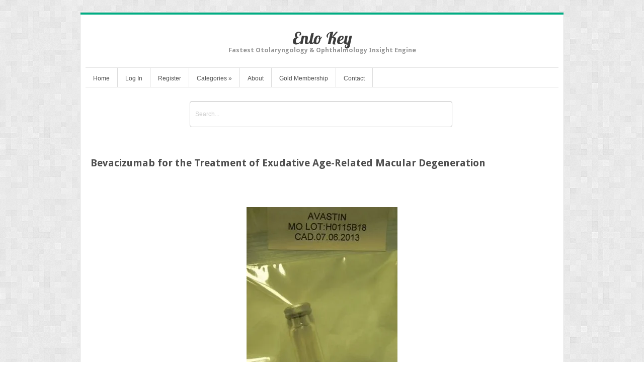

--- FILE ---
content_type: text/html; charset=UTF-8
request_url: https://entokey.com/bevacizumab-for-the-treatment-of-exudative-age-related-macular-degeneration-2/
body_size: 24348
content:
<!DOCTYPE html>
<html lang="en-US">
<head>	
<meta charset="UTF-8" />
<meta name="viewport" content="width=device-width" />
<meta name="author" content="UFO Themes" />

<title>Bevacizumab for the Treatment of Exudative Age-Related Macular Degeneration | Ento Key</title>

<link rel="pingback" href="https://entokey.com/xmlrpc.php" />
<!--[if IE 8]>
	<link rel="stylesheet" type="text/css" href="https://entokey.com/wp-content/themes/Interstellar/style-ie8.css" />
<![endif]--> 

<meta name='robots' content='max-image-preview:large' />
	<style>img:is([sizes="auto" i], [sizes^="auto," i]) { contain-intrinsic-size: 3000px 1500px }</style>
	<link rel='dns-prefetch' href='//secure.gravatar.com' />
<link rel='dns-prefetch' href='//stats.wp.com' />
<link rel='dns-prefetch' href='//fonts.googleapis.com' />
<link rel='dns-prefetch' href='//v0.wordpress.com' />
<link rel='preconnect' href='//i0.wp.com' />
<link rel="alternate" type="application/rss+xml" title="Ento Key &raquo; Feed" href="https://entokey.com/feed/" />
<link rel="alternate" type="application/rss+xml" title="Ento Key &raquo; Comments Feed" href="https://entokey.com/comments/feed/" />
<script type="text/javascript">
/* <![CDATA[ */
window._wpemojiSettings = {"baseUrl":"https:\/\/s.w.org\/images\/core\/emoji\/16.0.1\/72x72\/","ext":".png","svgUrl":"https:\/\/s.w.org\/images\/core\/emoji\/16.0.1\/svg\/","svgExt":".svg","source":{"concatemoji":"https:\/\/entokey.com\/wp-includes\/js\/wp-emoji-release.min.js?ver=6.8.3"}};
/*! This file is auto-generated */
!function(s,n){var o,i,e;function c(e){try{var t={supportTests:e,timestamp:(new Date).valueOf()};sessionStorage.setItem(o,JSON.stringify(t))}catch(e){}}function p(e,t,n){e.clearRect(0,0,e.canvas.width,e.canvas.height),e.fillText(t,0,0);var t=new Uint32Array(e.getImageData(0,0,e.canvas.width,e.canvas.height).data),a=(e.clearRect(0,0,e.canvas.width,e.canvas.height),e.fillText(n,0,0),new Uint32Array(e.getImageData(0,0,e.canvas.width,e.canvas.height).data));return t.every(function(e,t){return e===a[t]})}function u(e,t){e.clearRect(0,0,e.canvas.width,e.canvas.height),e.fillText(t,0,0);for(var n=e.getImageData(16,16,1,1),a=0;a<n.data.length;a++)if(0!==n.data[a])return!1;return!0}function f(e,t,n,a){switch(t){case"flag":return n(e,"\ud83c\udff3\ufe0f\u200d\u26a7\ufe0f","\ud83c\udff3\ufe0f\u200b\u26a7\ufe0f")?!1:!n(e,"\ud83c\udde8\ud83c\uddf6","\ud83c\udde8\u200b\ud83c\uddf6")&&!n(e,"\ud83c\udff4\udb40\udc67\udb40\udc62\udb40\udc65\udb40\udc6e\udb40\udc67\udb40\udc7f","\ud83c\udff4\u200b\udb40\udc67\u200b\udb40\udc62\u200b\udb40\udc65\u200b\udb40\udc6e\u200b\udb40\udc67\u200b\udb40\udc7f");case"emoji":return!a(e,"\ud83e\udedf")}return!1}function g(e,t,n,a){var r="undefined"!=typeof WorkerGlobalScope&&self instanceof WorkerGlobalScope?new OffscreenCanvas(300,150):s.createElement("canvas"),o=r.getContext("2d",{willReadFrequently:!0}),i=(o.textBaseline="top",o.font="600 32px Arial",{});return e.forEach(function(e){i[e]=t(o,e,n,a)}),i}function t(e){var t=s.createElement("script");t.src=e,t.defer=!0,s.head.appendChild(t)}"undefined"!=typeof Promise&&(o="wpEmojiSettingsSupports",i=["flag","emoji"],n.supports={everything:!0,everythingExceptFlag:!0},e=new Promise(function(e){s.addEventListener("DOMContentLoaded",e,{once:!0})}),new Promise(function(t){var n=function(){try{var e=JSON.parse(sessionStorage.getItem(o));if("object"==typeof e&&"number"==typeof e.timestamp&&(new Date).valueOf()<e.timestamp+604800&&"object"==typeof e.supportTests)return e.supportTests}catch(e){}return null}();if(!n){if("undefined"!=typeof Worker&&"undefined"!=typeof OffscreenCanvas&&"undefined"!=typeof URL&&URL.createObjectURL&&"undefined"!=typeof Blob)try{var e="postMessage("+g.toString()+"("+[JSON.stringify(i),f.toString(),p.toString(),u.toString()].join(",")+"));",a=new Blob([e],{type:"text/javascript"}),r=new Worker(URL.createObjectURL(a),{name:"wpTestEmojiSupports"});return void(r.onmessage=function(e){c(n=e.data),r.terminate(),t(n)})}catch(e){}c(n=g(i,f,p,u))}t(n)}).then(function(e){for(var t in e)n.supports[t]=e[t],n.supports.everything=n.supports.everything&&n.supports[t],"flag"!==t&&(n.supports.everythingExceptFlag=n.supports.everythingExceptFlag&&n.supports[t]);n.supports.everythingExceptFlag=n.supports.everythingExceptFlag&&!n.supports.flag,n.DOMReady=!1,n.readyCallback=function(){n.DOMReady=!0}}).then(function(){return e}).then(function(){var e;n.supports.everything||(n.readyCallback(),(e=n.source||{}).concatemoji?t(e.concatemoji):e.wpemoji&&e.twemoji&&(t(e.twemoji),t(e.wpemoji)))}))}((window,document),window._wpemojiSettings);
/* ]]> */
</script>

<link rel='stylesheet' id='jetpack_related-posts-css' href='https://entokey.com/wp-content/plugins/jetpack/modules/related-posts/related-posts.css?ver=20240116' type='text/css' media='all' />
<link rel='stylesheet' id='ht_ctc_main_css-css' href='https://entokey.com/wp-content/plugins/click-to-chat-for-whatsapp/new/inc/assets/css/main.css?ver=4.36' type='text/css' media='all' />
<link rel='stylesheet' id='wp-post-styling-css' href='https://entokey.com/wp-content/plugins/wp-post-styling/css/wp-post-styling.css?ver=6.8.3' type='text/css' media='all' />
<style id='wp-post-styling-inline-css' type='text/css'>
@media screen{body{margin:1em;font-size:1em;padding:0.5em;text-align:justify}p{margin:2px 0 2px 0;text-indent:0;text-align:justify;font-size:100%;background-color:inherit}a{text-decoration:none}img{}h1.BookCoverTitle{font-size:300%;font-weight:bold;text-align:center}h1.BookCoverAuthor{font-size:200%;text-align:center}span.smallcaps{font-variant:small-caps}span.underline{text-decoration:underline}p.edi{font-size:100%;font-weight:bold;text-align:center;margin:0 0 2em 0}span.edi{background-color:#AC9A37;padding:0.25em}h1.BookTitle{border-top:2px solid black;font-size:300%;padding-top:0.25em;font-weight:normal;text-align:center;margin:0 0 1em 0}p.EDITORS{font-size:120%;font-weight:normal;text-align:justify;margin-bottom:1em}span.EDITORS{background-color:#2090AC;padding:0.25em}p.BookAuthor{font-size:115%;font-weight:bold;text-align:center;margin:0 0 100px 0;background-color:#228795;padding:0.25em 0.15em 0.15em 0.15em}p.BookEditor{font-size:115%;font-weight:normal;text-align:justify;margin:20px 0 0 0}p.Affiliation{font-size:100%;text-align:justify;margin:0 0 0 0}span.bkauthor{font-size:inherit}span.degrees{font-size:inherit;font-weight:normal}p.logo{margin-top:20px;text-align:center}p.DISCLOSURE{margin:5px 0 10px 0;text-align:center;font-size:100%}.AFFILIATION-ADDRESS{font-size:inherit}p.EDITION{font-size:120%;margin:20px}p.copy{text-align:left;margin:0 0 0 0;font-size:90%}p.right{text-align:right}p.alpha{text-align:left;margin:20px 0 0 0;font-size:110%;font-weight:bold}p.Index1{margin-left:2em;text-indent:-2em}p.Index2{margin-left:4em;text-indent:-2em}p.Index3{margin-left:6em;text-indent:-2em}p.Index4{margin-left:8em;text-indent:-2em}span.see-alsoEI{font-style:Italic}span.seeEI{font-style:Italic}p.Ttitle{border-top:2px solid #C9234B;font-size:90%;padding:0 0 0 0;padding-top:0.15em}span.tabnum{font-weight:bold}p.Tftnote{font-size:0.9em}p.Tcolhd{font-size:1.08rem;font-weight:bold;text-align:center}div.CASE-STUDY{border-style:solid;border-width:1px;padding:0 10px 0 10px;margin:25px 10px 25px 10px}p.case-title{margin:10px 0 10px 0;font-size:220%;text-align:left;font-weight:bold}div.box{border-style:solid;border-width:1px;padding:0 10px 0 10px;margin:25px 10px 25px 10px}p.box_title{margin:10px 0 10px 0;font-size:220%;text-align:left;font-weight:bold}span.box_label{font-size:inherit}p.box_h1{margin:10px 0 10px 0;font-size:200%;font-weight:bold;text-align:left;text-indent:0}p.box_h2{margin:10px 0 10px 0;font-size:180%;font-weight:bold;text-align:left;text-indent:0}p.box_h3{margin:10px 0 10px 0;font-size:160%;font-weight:normal;text-align:left;text-indent:0}p.box_h4{margin:10px 0 10px 0;font-size:140%;font-weight:bold;text-align:left;text-indent:0}div.box1{border-style:solid;border-width:1px;padding:0 10px 0 10px;margin:25px 10px 25px 10px}p.box1_title{margin:10px 0 10px 0;font-size:220%;text-align:left;font-weight:bold}span.box1_label{font-size:inherit}p.box1_h1{margin:10px 0 10px 0;font-size:200%;font-weight:bold;text-align:left;text-indent:0}p.box1_h2{margin:10px 0 10px 0;font-size:180%;font-weight:bold;text-align:left;text-indent:0}p.box1_h3{margin:10px 0 10px 0;font-size:160%;font-weight:normal;text-align:left;text-indent:0}p.box1_h4{margin:10px 0 10px 0;font-size:140%;font-weight:bold;text-align:left;text-indent:0}div.box2{border-style:solid;border-width:1px;padding:0 10px 0 10px;margin:25px 10px 25px 10px}p.box2_title{margin:10px 0 10px 0;font-size:220%;text-align:left;font-weight:bold}span.box2_label{font-size:inherit}p.box2_h1{margin:10px 0 10px 0;font-size:200%;font-weight:bold;text-align:left;text-indent:0}p.box2_h2{margin:10px 0 10px 0;font-size:180%;font-weight:bold;text-align:left;text-indent:0}p.box2_h3{margin:10px 0 10px 0;font-size:160%;font-weight:normal;text-align:left;text-indent:0}p.box2_h4{margin:10px 0 10px 0;font-size:140%;font-weight:bold;text-align:left;text-indent:0}div.box3{border-style:solid;border-width:1px;padding:0 10px 0 10px;margin:25px 10px 25px 10px}p.box3_title{margin:10px 0 10px 0;font-size:220%;text-align:left;font-weight:bold}span.box3_label{font-size:inherit}p.box3_h1{margin:10px 0 10px 0;font-size:200%;font-weight:bold;text-align:left;text-indent:0}p.box3_h2{margin:10px 0 10px 0;font-size:180%;font-weight:bold;text-align:left;text-indent:0}p.box3_h3{margin:10px 0 10px 0;font-size:160%;font-weight:normal;text-align:left;text-indent:0}p.box3_h4{margin:10px 0 10px 0;font-size:140%;font-weight:bold;text-align:left;text-indent:0}div.box4{border-style:solid;border-width:1px;padding:0 10px 0 10px;margin:25px 10px 25px 10px}p.box4_title{margin:10px 0 10px 0;font-size:220%;text-align:left;font-weight:bold}span.box4_label{font-size:inherit}p.box4_h1{margin:10px 0 10px 0;font-size:200%;font-weight:bold;text-align:left;text-indent:0}p.box4_h2{margin:10px 0 10px 0;font-size:180%;font-weight:bold;text-align:left;text-indent:0}p.box4_h3{margin:10px 0 10px 0;font-size:160%;font-weight:normal;text-align:left;text-indent:0}p.box4_h4{margin:10px 0 10px 0;font-size:140%;font-weight:bold;text-align:left;text-indent:0}div.box5{border-style:solid;border-width:1px;padding:0 10px 0 10px;margin:25px 10px 25px 10px}p.box5_title{margin:10px 0 10px 0;font-size:220%;text-align:left;font-weight:bold}span.box5_label{font-size:inherit}p.box5_h1{margin:10px 0 10px 0;font-size:200%;font-weight:bold;text-align:left;text-indent:0}p.box5_h2{margin:10px 0 10px 0;font-size:180%;font-weight:bold;text-align:left;text-indent:0}p.box5_h3{margin:10px 0 10px 0;font-size:160%;font-weight:normal;text-align:left;text-indent:0}p.box5_h4{margin:10px 0 10px 0;font-size:140%;font-weight:bold;text-align:left;text-indent:0}div.box6{border-style:solid;border-width:1px;padding:0 10px 0 10px;margin:25px 10px 25px 10px}p.box6_title{margin:10px 0 10px 0;font-size:220%;text-align:left;font-weight:bold}span.box6_label{font-size:inherit}p.box6_h1{margin:10px 0 10px 0;font-size:200%;font-weight:bold;text-align:left;text-indent:0}p.box6_h2{margin:10px 0 10px 0;font-size:180%;font-weight:bold;text-align:left;text-indent:0}p.box6_h3{margin:10px 0 10px 0;font-size:160%;font-weight:normal;text-align:left;text-indent:0}p.box6_h4{margin:10px 0 10px 0;font-size:140%;font-weight:bold;text-align:left;text-indent:0}div.box7{border-style:solid;border-width:1px;padding:0 10px 0 10px;margin:25px 10px 25px 10px}p.box7_title{margin:10px 0 10px 0;font-size:220%;text-align:left;font-weight:bold}span.box7_label{font-size:inherit}p.box7_h1{margin:10px 0 10px 0;font-size:200%;font-weight:bold;text-align:left;text-indent:0}p.box7_h2{margin:10px 0 10px 0;font-size:180%;font-weight:bold;text-align:left;text-indent:0}p.box7_h3{margin:10px 0 10px 0;font-size:160%;font-weight:normal;text-align:left;text-indent:0}p.box7_h4{margin:10px 0 10px 0;font-size:140%;font-weight:bold;text-align:left;text-indent:0}div.box8{border-style:solid;border-width:1px;padding:0 10px 0 10px;margin:25px 10px 25px 10px}p.box8_title{margin:10px 0 10px 0;font-size:220%;text-align:left;font-weight:bold}span.box8_label{font-size:inherit}p.box8_h1{margin:10px 0 10px 0;font-size:200%;font-weight:bold;text-align:left;text-indent:0}p.box8_h2{margin:10px 0 10px 0;font-size:180%;font-weight:bold;text-align:left;text-indent:0}p.box8_h3{margin:10px 0 10px 0;font-size:160%;font-weight:normal;text-align:left;text-indent:0}p.box8_h4{margin:10px 0 10px 0;font-size:140%;font-weight:bold;text-align:left;text-indent:0}div.box9{border-style:solid;border-width:1px;padding:0 10px 0 10px;margin:25px 10px 25px 10px}p.box9_title{margin:10px 0 10px 0;font-size:220%;font-weight:bold}span.box9_label{font-size:inherit}p.box9_h1{margin:10px 0 10px 0;font-size:200%;font-weight:bold;text-align:left;text-indent:0}p.box9_h2{margin:10px 0 10px 0;font-size:180%;font-weight:bold;text-align:left;text-indent:0}p.box9_h3{margin:10px 0 10px 0;font-size:160%;font-weight:normal;text-align:left;text-indent:0}p.box9_h4{margin:10px 0 10px 0;font-size:140%;font-weight:bold;text-align:left;text-indent:0}div.box10{border-style:solid;border-width:1px;padding:0 10px 0 10px;margin:25px 10px 25px 10px}p.box10_title{margin:10px 0 10px 0;font-size:220%;font-weight:bold}span.box10_label{font-size:inherit}p.box10_h1{margin:10px 0 10px 0;font-size:200%;font-weight:bold;text-align:left;text-indent:0}p.box10_h2{margin:10px 0 10px 0;font-size:180%;font-weight:bold;text-align:left;text-indent:0}p.box10_h3{margin:10px 0 10px 0;font-size:160%;font-weight:normal;text-align:left;text-indent:0}p.box10_h4{margin:10px 0 10px 0;font-size:140%;font-weight:bold;text-align:left;text-indent:0}div.box11{border-style:solid;border-width:1px;padding:0 10px 0 10px;margin:25px 10px 25px 10px}div.box12{border-style:solid;border-width:1px;padding:0 10px 0 10px;margin:25px 10px 25px 10px}div.box13{border-style:solid;border-width:1px;padding:0 10px 0 10px;margin:25px 10px 25px 10px}div.box14{border-style:solid;border-width:1px;padding:0 10px 0 10px;margin:25px 10px 25px 10px}div.box15{border-style:solid;border-width:1px;padding:0 10px 0 10px;margin:25px 10px 25px 10px}div.Ftnote{font-size:0.83rem}p.CREDIT-SOURCE{font-size:0.83rem}div.creditlist{text-indent:10px}p.ANSWERCorrect{font-weight:bold}div.ACTION-STEP{text-indent:30px}span.HOTKEY{color:Orchid}p.TIP{border-top-style:solid;border-bottom-style:solid;border-width:1px}span.ALERT{border-top-style:solid;border-bottom-style:solid;border-width:1px;background-color:Khaki;padding:0 10px 0 10px;margin-top:.5em}div.ALERT{border-top-style:solid;border-bottom-style:solid;border-width:1px;background-color:Khaki;padding:0 10px 0 10px;margin-top:.5em}span.WARNING{border-top-style:solid;border-bottom-style:solid;border-width:1px}p.WARNING{border-top-style:solid;border-bottom-style:solid;border-width:1px}span.PEARL{border-top-style:solid;border-bottom-style:solid;border-width:1px}p.PEARL{border-top-style:solid;border-bottom-style:solid;border-width:1px}span.RATIONALE{background-color:Beige;padding:0 10px 0 10px;margin-top:.5em;margin-bottom:.5em}p.indent{text-indent:1.6em;margin-top:0.4em;margin-bottom:0.4em}p.noindent{text-indent:0;margin-top:0.4em;margin-bottom:0.4em}ul.un-circle{list-style-type:circle}ul.un-sq{list-style-type:square}ul.creditlist{list-style-type:none}ul.unnumbered{list-style-type:none}ol.up-roman{list-style-type:upper-roman}ol.lower-roman{list-style-type:lower-roman}ol.small-alpha{list-style-type:lower-alpha}ol.cap-alpha{list-style-type:upper-alpha}span.overline{text-decoration:overline}span.underline{text-decoration:overline}h1.fmtitle{font-size:240%;text-align:left;font-weight:normal;text-indent:0;line-height:1em;margin-top:15px;margin-bottom:2em}h1.fmtitle+p.SUBTITLE{margin:5px 0 10px 0;font-size:200%;font-weight:bold}h1.fm-h1{font-size:200%;text-align:center;text-indent:0;margin-top:1em;font-weight:normal;margin-bottom:2em}span.fm{border-top:1px solid black;padding:0.25em}h1.toctitle{font-size:240%;text-align:left;text-indent:0;line-height:1em;margin-top:1em;margin-bottom:0.75em;padding-bottom:0.5em}h1.unittitle{font-size:280%;margin:0}span.unitnum{font-size:260%;margin:0}div.section{background-color:#C5BB75;padding:0.5em}h1.sectiontitle{font-size:150%;margin:0}p.sectionnum{font-size:150%;margin-bottom:0.5em;padding:0.25em}span.sectionnum{font-size:150%;margin:0;color:white;background-color:black;padding-right:1em;text-align:center;padding:0.15em;font-weight:bold}h1.parttitle{font-size:280%;margin:0}span.partnum{font-size:260%;margin:0}h1.chaptertitle{font-size:200%;font-weight:normal;text-align:center;margin:0.5em 0 0.5em 0}p.chapternum{font-size:300%;font-weight:bold;text-align:center;margin:0 0 0 0;border-bottom:1px solid black;padding-bottom:0.25em}span.chapternum{background-color:#A0A6A5;margin:0}h1.introduction_head{font-size:220%;margin:22px 0 10px 0}h1.summary_head{font-size:220%;margin:22px 0 10px 0}h1.Reftitle{font-size:160%;margin:25px 0 5px 0;border-bottom:2px solid #A0A6A5}h1.h1{font-size:160%;margin:25px 0 5px 0;border-bottom:2px solid #A0A6A5}h2{font-size:140%;font-weight:bold;margin:25px 0 5px 0}h3{font-size:120%;margin:25px 0 5px 0;font-style:italic}h4{font-size:170%;font-weight:normal;font-style:italic;margin:15px 0 10px 0}h5{font-size:150%;font-weight:bold;font-style:normal;margin:15px 0 10px 0}h6{font-size:130%;font-weight:bold;font-style:normal;margin:15px 0 10px 0}h7{font-size:115%;font-weight:bold;font-style:normal;margin:15px 0 10px 0}p.ContributeAuth{font-size:110%;margin:15px 0 0 0;text-indent:0;font-weight:bold}p.EPIGRAPH{margin:10px;font-size:90%}div.SIG-BLOCK{margin:2px 0 0 0;font-size:110%;text-align:right;font-style:italic}div.Table{margin:20px 0 20px 5px;text-align:left;padding-bottom:5px;border-bottom:2px solid #C9234B}p.tab-img{text-align:justify;margin:7px 0 7px 0}div.Figure{margin:20px 0 20px 5px;padding-bottom:5px;text-align:left;font-size:90%;border-bottom:1px solid black}p.fig-img{text-align:center;margin:10px}div.Figleg{font-size:inherit}p.FigTitle{font-size:100%;margin:0 0}span.fignum{font-size:inherit;font-weight:bold}span.LEGEND{font-size:90%;font-weight:normal}p.LEGEND{font-size:90%;font-weight:normal}table.bodytable,table{border-collapse:collapse;margin-bottom:8px;font-size:90%}td.headercell{padding:3px;font-weight:bold;font-size:inherit}td.bodycell{padding:3px;font-weight:normal;font-size:inherit}div.unlist{margin:10px;font-size:100%}p.unn-list{margin:3px 0 3px 0;font-size:inherit}div.keywords{margin:20px;font-size:90%}p.Keyhead{margin:10px 0 10px 0;font-size:120%;font-weight:bold}p.keyterm{margin:3px 0 3px 0;font-size:inherit;font-weight:normal}div.objectives{margin:20px;font-size:90%}p.objtitle{margin:10px 0 10px 0;font-size:120%;font-weight:bold}div.EXTRACT{margin:20px;font-size:90%}p.extractpara{margin:0;font-size:inherit}p.Other_Ref{font-size:90%;margin:0 0 2px 0}p.Book_Ref{font-size:90%;margin:0 0 2px 0}p.Journal_Ref{font-size:90%;margin:0 0 2px 0}span.BOOK-TITLE-REF{font-size:inherit;font-style:italic}span.JOURNAL-TITLE-REF{font-size:inherit;font-style:italic}span.VOLUME-REF{font-size:inherit;font-style:normal;font-weight:normal}span.AUTHOR-REF{font-size:inherit;font-style:normal;font-weight:normal}span.YEAR-REF{font-size:inherit;font-style:normal;font-weight:normal}span.TITLE-REF{font-size:inherit;font-style:normal;font-weight:normal}span.SUB-TITLE-REF{font-size:inherit;font-style:normal;font-weight:normal}span.PUBLISHER-REF{font-size:inherit;font-style:normal;font-weight:normal}span.START-PAGE-REF{font-size:inherit;font-style:normal;font-weight:normal}span.END-PAGE-REF{font-size:inherit;font-style:normal;font-weight:normal}span.SERIAL-PAGES-REF{font-size:inherit;font-style:normal;font-weight:normal}span.BOOK-PART-REF{font-size:inherit;font-style:normal;font-weight:normal}span.EDITION-REF{font-size:inherit;font-style:normal;font-weight:normal}span.EDITOR-REF{font-size:inherit;font-style:normal;font-weight:normal}span.SERIAL-PUBLICATION-REF{font-size:inherit;font-style:normal;font-weight:normal}span.PLACE-OF-PUBLICATION-REF{font-size:inherit;font-style:normal;font-weight:normal}span.ISSUE-REF{font-size:inherit;font-style:normal;font-weight:normal}span.SPECIAL-ISSUE-TITLE-REF{font-size:inherit;font-style:normal;font-weight:normal}span.SPECIAL-ISSUE-REF{font-size:inherit;font-style:normal;font-weight:normal}span.SUPPLEMENT-REF{font-size:inherit;font-style:normal;font-weight:normal}span.MONTH-REF{font-size:inherit;font-style:normal;font-weight:normal}p.DOI{font-size:100%}.EQUATION{margin:15px;text-align:center}div.Ftnote{margin:0 0 0 0}p.ftnotetitle{margin:10px 0 10px 0;font-size:200%;font-weight:bold}p.footnote{font-size:90%;margin:0 0 0 0}div.DEF-LIST{margin:15px;font-size:100%}p.Deflisttitle{margin:10px 0 10px 0;font-weight:bold;font-size:150%}p.TERM-HEAD{margin:5px 0 5px 0;font-weight:bold;font-size:120%}p.DEF-HEAD{margin:5px 0 5px 0;font-weight:bold;font-size:100%}div.DEF-ITEM{margin:5px 0 5px 0;font-size:inherit}span.TERM{font-size:inherit}span.EXPANSION{font-size:inherit}.DISEASE{font-size:inherit}span.DRUG-NAME{font-size:inherit}span.PATHOGEN{font-size:inherit}span.DEFINITION{font-size:inherit}div.GLOSSARY{margin:15px;font-size:100%}p.glossarytitle{margin:10px 0 10px 0;font-weight:bold;font-size:150%}p.GLOSS-ITEM{margin:5px 0 5px 0;font-size:inherit}div.PROCEDURE{margin:15px;font-size:100%}p.PROCEDURETITLE{margin:10px 0 10px 0;font-weight:bold;font-size:150%}div.ACTION-STEP{margin:0;font-size:inherit}div.REASON-FOR-ACTION{margin:0;font-size:inherit}div.TECHNIQUE{margin:15px;font-size:100%}p.TECHNIQUETITLE{margin:10px 0 10px 0;font-weight:bold;font-size:150%}div.QUESTIONS{margin:10px 0 10px 0;font-weight:normal;font-size:100%;padding:5px 0 5px 0}div.REVIEW{margin:10px 0 10px 0;font-weight:normal;font-size:100%;padding:5px 0 5px 0}div.QUESTION-METADATA{margin:0;padding:0;font-size:inherit}p.CLASSIFICATION{margin:0;padding:0;font-size:inherit}p.SUBJECT{margin:0;padding:0;font-size:inherit}p.QUESTION-WRITER{margin:0;padding:0;font-size:100%}p.AUTHOR{margin:0;padding:0;font-size:100%}div.PUB-INFO{margin:0;padding:0;font-size:100%}p.PUB-TITLE{margin:0;padding:0;font-size:120%;font-weight:bold}p.PUB-EDITION{margin:0;padding:0;font-size:inherit}p.PUB-ISBN{margin:0;padding:0;font-size:inherit}div.QUESTION-SET{margin:0;padding:0;font-size:inherit}div.TEST{margin:0;padding:0;font-size:inherit}p.TESTTITLE{margin:0;padding:0;font-size:120%;font-style:italic;font-weight:bold}div.GROUP-QUESTION{margin:0;padding:0;font-size:inherit}p.INCL-QUESTIONS{margin:0;padding:0;font-size:inherit}p.DIRECTIONS{margin:0;padding:0;font-size:inherit}p.DDIRECTIONS-TITLE{margin:0;padding:0;font-size:120%;font-weight:bold}p.QUESTION-PARA{margin:0;padding:0;font-size:inherit}div.SELECTION{margin:0;padding:0;font-size:inherit}div.Q-A{margin:0;padding:0;font-size:inherit}div.QUESTION{margin:0;padding:0;font-size:inherit}div.RATIONALES{margin:0;padding:0;font-size:inherit}div &gt; div.Figure,div.Table{font-size:inherit;font-style:normal}div.RESPONSES{margin:0;padding:0;font-size:inherit}div.ANSWER{margin:0;padding:0;font-size:inherit}div.ANSWER-KEY{margin:0;padding:0;font-size:inherit}p.ANSWER-KEYTITLE{margin:0;padding:0;font-weight:bold;font-style:normal;font-size:inherit}p.ANSWER-PARA{margin:0;padding:0;font-size:inherit}p.SHORT-ANSWER{margin:0;padding:0;font-size:inherit}div.Q-A-MATCHING{margin:0;padding:0;font-size:inherit}div.DOCUMENT-SECTION{margin:0;padding:0;font-size:inherit}div.TIP{margin:0;padding:0;font-size:inherit}div.MNEMONIC-DISPLAY{margin:0;padding:0;font-size:100%}p.MNEMONIC-DISPLAYTITLE{margin:0;padding:0;font-size:120%;font-weight:bold;font-style:normal}p.MNEMONIC{margin:0;padding:0;font-size:inherit}div.GUIDELINES{margin:0;padding:0;font-size:100%}div.EXPLANATIONS{text-indent:0;margin:0;padding:0;font-size:100%}div.EXPLANATION{margin:0;padding:0;font-size:100%}p.GUIDELINESTITLE{margin:0;padding:0;font-size:120%;font-weight:bold;font-style:normal}p.EXPLANATIONSTITLE{margin:0;padding:0;font-size:150%;font-weight:bold;font-style:normal}p.EXPLANATIONTITLE{margin:0;padding:0;font-size:120%;font-weight:bold;font-style:normal}p.EXPLANATION-PARA{margin:0;padding:0;font-size:inherit}div.RESOURCE-LIST{margin:0;padding:0;font-size:100%}p.RESOURCE-LISTTITLE{margin:0;padding:0;font-size:120%;font-weight:bold;font-style:normal}p.ABBREV{margin:0;padding:0;font-size:inherit}p.DRUG-NAME{margin:0;padding:0;font-size:inherit}p.PATHOGEN{margin:0;padding:0;font-size:inherit}p.INLINE-DEFINITION{margin:0;padding:0;font-size:inherit}div.space{margin-top:1em;margin-bottom:1em}span.space{padding-left:0.5em}span.space1{padding-left:0.75em}p.sec-toc{font-size:120%;font-weight:normal;text-align:justify;margin:0.75em 0 0.75em 0}p.chap-toc{font-size:100%;font-weight:bold;text-align:justify;margin:0 0 0 0.5em}p.aut-toc1{font-size:90%;font-weight:normal;text-align:justify;margin:0 0 0.75em 2em}p.aut-toc{font-size:90%;font-weight:normal;text-align:justify;margin:0 0 0.75em 2em}p.fm-toc{font-size:90%;font-weight:normal;text-align:justify;margin:0 0 0 0}p.Number{font-size:100%;font-weight:normal;text-align:justify;margin:0 0 0 1.20em;text-indent:-1.20em}}
</style>
<style id='wp-emoji-styles-inline-css' type='text/css'>

	img.wp-smiley, img.emoji {
		display: inline !important;
		border: none !important;
		box-shadow: none !important;
		height: 1em !important;
		width: 1em !important;
		margin: 0 0.07em !important;
		vertical-align: -0.1em !important;
		background: none !important;
		padding: 0 !important;
	}
</style>
<link rel='stylesheet' id='wp-block-library-css' href='https://entokey.com/wp-includes/css/dist/block-library/style.min.css?ver=6.8.3' type='text/css' media='all' />
<style id='classic-theme-styles-inline-css' type='text/css'>
/*! This file is auto-generated */
.wp-block-button__link{color:#fff;background-color:#32373c;border-radius:9999px;box-shadow:none;text-decoration:none;padding:calc(.667em + 2px) calc(1.333em + 2px);font-size:1.125em}.wp-block-file__button{background:#32373c;color:#fff;text-decoration:none}
</style>
<link rel='stylesheet' id='mediaelement-css' href='https://entokey.com/wp-includes/js/mediaelement/mediaelementplayer-legacy.min.css?ver=4.2.17' type='text/css' media='all' />
<link rel='stylesheet' id='wp-mediaelement-css' href='https://entokey.com/wp-includes/js/mediaelement/wp-mediaelement.min.css?ver=6.8.3' type='text/css' media='all' />
<style id='jetpack-sharing-buttons-style-inline-css' type='text/css'>
.jetpack-sharing-buttons__services-list{display:flex;flex-direction:row;flex-wrap:wrap;gap:0;list-style-type:none;margin:5px;padding:0}.jetpack-sharing-buttons__services-list.has-small-icon-size{font-size:12px}.jetpack-sharing-buttons__services-list.has-normal-icon-size{font-size:16px}.jetpack-sharing-buttons__services-list.has-large-icon-size{font-size:24px}.jetpack-sharing-buttons__services-list.has-huge-icon-size{font-size:36px}@media print{.jetpack-sharing-buttons__services-list{display:none!important}}.editor-styles-wrapper .wp-block-jetpack-sharing-buttons{gap:0;padding-inline-start:0}ul.jetpack-sharing-buttons__services-list.has-background{padding:1.25em 2.375em}
</style>
<style id='elasticpress-related-posts-style-inline-css' type='text/css'>
.editor-styles-wrapper .wp-block-elasticpress-related-posts ul,.wp-block-elasticpress-related-posts ul{list-style-type:none;padding:0}.editor-styles-wrapper .wp-block-elasticpress-related-posts ul li a>div{display:inline}

</style>
<style id='global-styles-inline-css' type='text/css'>
:root{--wp--preset--aspect-ratio--square: 1;--wp--preset--aspect-ratio--4-3: 4/3;--wp--preset--aspect-ratio--3-4: 3/4;--wp--preset--aspect-ratio--3-2: 3/2;--wp--preset--aspect-ratio--2-3: 2/3;--wp--preset--aspect-ratio--16-9: 16/9;--wp--preset--aspect-ratio--9-16: 9/16;--wp--preset--color--black: #000000;--wp--preset--color--cyan-bluish-gray: #abb8c3;--wp--preset--color--white: #ffffff;--wp--preset--color--pale-pink: #f78da7;--wp--preset--color--vivid-red: #cf2e2e;--wp--preset--color--luminous-vivid-orange: #ff6900;--wp--preset--color--luminous-vivid-amber: #fcb900;--wp--preset--color--light-green-cyan: #7bdcb5;--wp--preset--color--vivid-green-cyan: #00d084;--wp--preset--color--pale-cyan-blue: #8ed1fc;--wp--preset--color--vivid-cyan-blue: #0693e3;--wp--preset--color--vivid-purple: #9b51e0;--wp--preset--gradient--vivid-cyan-blue-to-vivid-purple: linear-gradient(135deg,rgba(6,147,227,1) 0%,rgb(155,81,224) 100%);--wp--preset--gradient--light-green-cyan-to-vivid-green-cyan: linear-gradient(135deg,rgb(122,220,180) 0%,rgb(0,208,130) 100%);--wp--preset--gradient--luminous-vivid-amber-to-luminous-vivid-orange: linear-gradient(135deg,rgba(252,185,0,1) 0%,rgba(255,105,0,1) 100%);--wp--preset--gradient--luminous-vivid-orange-to-vivid-red: linear-gradient(135deg,rgba(255,105,0,1) 0%,rgb(207,46,46) 100%);--wp--preset--gradient--very-light-gray-to-cyan-bluish-gray: linear-gradient(135deg,rgb(238,238,238) 0%,rgb(169,184,195) 100%);--wp--preset--gradient--cool-to-warm-spectrum: linear-gradient(135deg,rgb(74,234,220) 0%,rgb(151,120,209) 20%,rgb(207,42,186) 40%,rgb(238,44,130) 60%,rgb(251,105,98) 80%,rgb(254,248,76) 100%);--wp--preset--gradient--blush-light-purple: linear-gradient(135deg,rgb(255,206,236) 0%,rgb(152,150,240) 100%);--wp--preset--gradient--blush-bordeaux: linear-gradient(135deg,rgb(254,205,165) 0%,rgb(254,45,45) 50%,rgb(107,0,62) 100%);--wp--preset--gradient--luminous-dusk: linear-gradient(135deg,rgb(255,203,112) 0%,rgb(199,81,192) 50%,rgb(65,88,208) 100%);--wp--preset--gradient--pale-ocean: linear-gradient(135deg,rgb(255,245,203) 0%,rgb(182,227,212) 50%,rgb(51,167,181) 100%);--wp--preset--gradient--electric-grass: linear-gradient(135deg,rgb(202,248,128) 0%,rgb(113,206,126) 100%);--wp--preset--gradient--midnight: linear-gradient(135deg,rgb(2,3,129) 0%,rgb(40,116,252) 100%);--wp--preset--font-size--small: 13px;--wp--preset--font-size--medium: 20px;--wp--preset--font-size--large: 36px;--wp--preset--font-size--x-large: 42px;--wp--preset--spacing--20: 0.44rem;--wp--preset--spacing--30: 0.67rem;--wp--preset--spacing--40: 1rem;--wp--preset--spacing--50: 1.5rem;--wp--preset--spacing--60: 2.25rem;--wp--preset--spacing--70: 3.38rem;--wp--preset--spacing--80: 5.06rem;--wp--preset--shadow--natural: 6px 6px 9px rgba(0, 0, 0, 0.2);--wp--preset--shadow--deep: 12px 12px 50px rgba(0, 0, 0, 0.4);--wp--preset--shadow--sharp: 6px 6px 0px rgba(0, 0, 0, 0.2);--wp--preset--shadow--outlined: 6px 6px 0px -3px rgba(255, 255, 255, 1), 6px 6px rgba(0, 0, 0, 1);--wp--preset--shadow--crisp: 6px 6px 0px rgba(0, 0, 0, 1);}:where(.is-layout-flex){gap: 0.5em;}:where(.is-layout-grid){gap: 0.5em;}body .is-layout-flex{display: flex;}.is-layout-flex{flex-wrap: wrap;align-items: center;}.is-layout-flex > :is(*, div){margin: 0;}body .is-layout-grid{display: grid;}.is-layout-grid > :is(*, div){margin: 0;}:where(.wp-block-columns.is-layout-flex){gap: 2em;}:where(.wp-block-columns.is-layout-grid){gap: 2em;}:where(.wp-block-post-template.is-layout-flex){gap: 1.25em;}:where(.wp-block-post-template.is-layout-grid){gap: 1.25em;}.has-black-color{color: var(--wp--preset--color--black) !important;}.has-cyan-bluish-gray-color{color: var(--wp--preset--color--cyan-bluish-gray) !important;}.has-white-color{color: var(--wp--preset--color--white) !important;}.has-pale-pink-color{color: var(--wp--preset--color--pale-pink) !important;}.has-vivid-red-color{color: var(--wp--preset--color--vivid-red) !important;}.has-luminous-vivid-orange-color{color: var(--wp--preset--color--luminous-vivid-orange) !important;}.has-luminous-vivid-amber-color{color: var(--wp--preset--color--luminous-vivid-amber) !important;}.has-light-green-cyan-color{color: var(--wp--preset--color--light-green-cyan) !important;}.has-vivid-green-cyan-color{color: var(--wp--preset--color--vivid-green-cyan) !important;}.has-pale-cyan-blue-color{color: var(--wp--preset--color--pale-cyan-blue) !important;}.has-vivid-cyan-blue-color{color: var(--wp--preset--color--vivid-cyan-blue) !important;}.has-vivid-purple-color{color: var(--wp--preset--color--vivid-purple) !important;}.has-black-background-color{background-color: var(--wp--preset--color--black) !important;}.has-cyan-bluish-gray-background-color{background-color: var(--wp--preset--color--cyan-bluish-gray) !important;}.has-white-background-color{background-color: var(--wp--preset--color--white) !important;}.has-pale-pink-background-color{background-color: var(--wp--preset--color--pale-pink) !important;}.has-vivid-red-background-color{background-color: var(--wp--preset--color--vivid-red) !important;}.has-luminous-vivid-orange-background-color{background-color: var(--wp--preset--color--luminous-vivid-orange) !important;}.has-luminous-vivid-amber-background-color{background-color: var(--wp--preset--color--luminous-vivid-amber) !important;}.has-light-green-cyan-background-color{background-color: var(--wp--preset--color--light-green-cyan) !important;}.has-vivid-green-cyan-background-color{background-color: var(--wp--preset--color--vivid-green-cyan) !important;}.has-pale-cyan-blue-background-color{background-color: var(--wp--preset--color--pale-cyan-blue) !important;}.has-vivid-cyan-blue-background-color{background-color: var(--wp--preset--color--vivid-cyan-blue) !important;}.has-vivid-purple-background-color{background-color: var(--wp--preset--color--vivid-purple) !important;}.has-black-border-color{border-color: var(--wp--preset--color--black) !important;}.has-cyan-bluish-gray-border-color{border-color: var(--wp--preset--color--cyan-bluish-gray) !important;}.has-white-border-color{border-color: var(--wp--preset--color--white) !important;}.has-pale-pink-border-color{border-color: var(--wp--preset--color--pale-pink) !important;}.has-vivid-red-border-color{border-color: var(--wp--preset--color--vivid-red) !important;}.has-luminous-vivid-orange-border-color{border-color: var(--wp--preset--color--luminous-vivid-orange) !important;}.has-luminous-vivid-amber-border-color{border-color: var(--wp--preset--color--luminous-vivid-amber) !important;}.has-light-green-cyan-border-color{border-color: var(--wp--preset--color--light-green-cyan) !important;}.has-vivid-green-cyan-border-color{border-color: var(--wp--preset--color--vivid-green-cyan) !important;}.has-pale-cyan-blue-border-color{border-color: var(--wp--preset--color--pale-cyan-blue) !important;}.has-vivid-cyan-blue-border-color{border-color: var(--wp--preset--color--vivid-cyan-blue) !important;}.has-vivid-purple-border-color{border-color: var(--wp--preset--color--vivid-purple) !important;}.has-vivid-cyan-blue-to-vivid-purple-gradient-background{background: var(--wp--preset--gradient--vivid-cyan-blue-to-vivid-purple) !important;}.has-light-green-cyan-to-vivid-green-cyan-gradient-background{background: var(--wp--preset--gradient--light-green-cyan-to-vivid-green-cyan) !important;}.has-luminous-vivid-amber-to-luminous-vivid-orange-gradient-background{background: var(--wp--preset--gradient--luminous-vivid-amber-to-luminous-vivid-orange) !important;}.has-luminous-vivid-orange-to-vivid-red-gradient-background{background: var(--wp--preset--gradient--luminous-vivid-orange-to-vivid-red) !important;}.has-very-light-gray-to-cyan-bluish-gray-gradient-background{background: var(--wp--preset--gradient--very-light-gray-to-cyan-bluish-gray) !important;}.has-cool-to-warm-spectrum-gradient-background{background: var(--wp--preset--gradient--cool-to-warm-spectrum) !important;}.has-blush-light-purple-gradient-background{background: var(--wp--preset--gradient--blush-light-purple) !important;}.has-blush-bordeaux-gradient-background{background: var(--wp--preset--gradient--blush-bordeaux) !important;}.has-luminous-dusk-gradient-background{background: var(--wp--preset--gradient--luminous-dusk) !important;}.has-pale-ocean-gradient-background{background: var(--wp--preset--gradient--pale-ocean) !important;}.has-electric-grass-gradient-background{background: var(--wp--preset--gradient--electric-grass) !important;}.has-midnight-gradient-background{background: var(--wp--preset--gradient--midnight) !important;}.has-small-font-size{font-size: var(--wp--preset--font-size--small) !important;}.has-medium-font-size{font-size: var(--wp--preset--font-size--medium) !important;}.has-large-font-size{font-size: var(--wp--preset--font-size--large) !important;}.has-x-large-font-size{font-size: var(--wp--preset--font-size--x-large) !important;}
:where(.wp-block-post-template.is-layout-flex){gap: 1.25em;}:where(.wp-block-post-template.is-layout-grid){gap: 1.25em;}
:where(.wp-block-columns.is-layout-flex){gap: 2em;}:where(.wp-block-columns.is-layout-grid){gap: 2em;}
:root :where(.wp-block-pullquote){font-size: 1.5em;line-height: 1.6;}
</style>
<link rel='stylesheet' id='pmpro_frontend-css' href='https://entokey.com/wp-content/plugins/paid-memberships-pro/css/frontend.css?ver=2.12.10' type='text/css' media='screen' />
<link rel='stylesheet' id='pmpro_print-css' href='https://entokey.com/wp-content/plugins/paid-memberships-pro/css/print.css?ver=2.12.10' type='text/css' media='print' />
<link rel='stylesheet' id='theme-my-login-css' href='https://entokey.com/wp-content/plugins/theme-my-login/assets/styles/theme-my-login.min.css?ver=7.1.14' type='text/css' media='all' />
<link rel='stylesheet' id='ep_general_styles-css' href='https://entokey.com/wp-content/plugins/elasticpress/dist/css/general-styles.css?ver=66295efe92a630617c00' type='text/css' media='all' />
<link rel='stylesheet' id='style-css' href='https://entokey.com/wp-content/themes/Interstellar/style.css?ver=6.8.3' type='text/css' media='all' />
<link rel='stylesheet' id='alt-style-css' href='https://entokey.com/wp-content/themes/Interstellar/css/green.css?ver=6.8.3' type='text/css' media='all' />
<link rel='stylesheet' id='shadowbox-css' href='https://entokey.com/wp-content/themes/Interstellar/js/shadowbox/shadowbox.css?ver=6.8.3' type='text/css' media='all' />
<link rel='stylesheet' id='flexslider-css' href='https://entokey.com/wp-content/themes/Interstellar/js/flexslider/flexslider.css?ver=6.8.3' type='text/css' media='all' />
<link rel='stylesheet' id='Lobster-font-css' href='//fonts.googleapis.com/css?family=Lobster&#038;v1&#038;ver=6.8.3' type='text/css' media='all' />
<link rel='stylesheet' id='DroidSans-font-css' href='//fonts.googleapis.com/css?family=Droid+Sans%3A700&#038;ver=6.8.3' type='text/css' media='all' />
<link rel='stylesheet' id='ufo_shortcodes_css-css' href='https://entokey.com/wp-content/themes/Interstellar/ufo-shortcodes/shortcodes.css?ver=6.8.3' type='text/css' media='all' />
<link rel='stylesheet' id='sharedaddy-css' href='https://entokey.com/wp-content/plugins/jetpack/modules/sharedaddy/sharing.css?ver=15.4' type='text/css' media='all' />
<link rel='stylesheet' id='social-logos-css' href='https://entokey.com/wp-content/plugins/jetpack/_inc/social-logos/social-logos.min.css?ver=15.4' type='text/css' media='all' />
<script type="text/javascript" id="jetpack_related-posts-js-extra">
/* <![CDATA[ */
var related_posts_js_options = {"post_heading":"h4"};
/* ]]> */
</script>
<script type="text/javascript" src="https://entokey.com/wp-content/plugins/jetpack/_inc/build/related-posts/related-posts.min.js?ver=20240116" id="jetpack_related-posts-js"></script>
<script type="text/javascript" src="https://entokey.com/wp-includes/js/jquery/jquery.min.js?ver=3.7.1" id="jquery-core-js"></script>
<script type="text/javascript" src="https://entokey.com/wp-includes/js/jquery/jquery-migrate.min.js?ver=3.4.1" id="jquery-migrate-js"></script>
<script type="text/javascript" src="https://entokey.com/wp-content/themes/Interstellar/js/shadowbox/shadowbox.js?ver=6.8.3" id="shadowbox-js"></script>
<script type="text/javascript" src="https://entokey.com/wp-content/themes/Interstellar/js/superfish.js?ver=6.8.3" id="superfish-js"></script>
<script type="text/javascript" src="https://entokey.com/wp-content/themes/Interstellar/js/theme.js?ver=6.8.3" id="theme-js-js"></script>
<script type="text/javascript" src="https://entokey.com/wp-content/themes/Interstellar/js/mobile.menu.js?ver=6.8.3" id="mobile-menu-js"></script>
<script type="text/javascript" src="https://entokey.com/wp-content/themes/Interstellar/js/flexslider/jquery.flexslider-min.js?ver=6.8.3" id="flexslider-js"></script>
<link rel="https://api.w.org/" href="https://entokey.com/wp-json/" /><link rel="alternate" title="JSON" type="application/json" href="https://entokey.com/wp-json/wp/v2/posts/164190" /><link rel="EditURI" type="application/rsd+xml" title="RSD" href="https://entokey.com/xmlrpc.php?rsd" />
<meta name="generator" content="WordPress 6.8.3" />
<link rel="canonical" href="https://entokey.com/bevacizumab-for-the-treatment-of-exudative-age-related-macular-degeneration-2/" />
<link rel='shortlink' href='https://wp.me/p8tsfy-GIe' />
<link rel="alternate" title="oEmbed (JSON)" type="application/json+oembed" href="https://entokey.com/wp-json/oembed/1.0/embed?url=https%3A%2F%2Fentokey.com%2Fbevacizumab-for-the-treatment-of-exudative-age-related-macular-degeneration-2%2F" />
<link rel="alternate" title="oEmbed (XML)" type="text/xml+oembed" href="https://entokey.com/wp-json/oembed/1.0/embed?url=https%3A%2F%2Fentokey.com%2Fbevacizumab-for-the-treatment-of-exudative-age-related-macular-degeneration-2%2F&#038;format=xml" />
	<style>img#wpstats{display:none}</style>
		<style type="text/css">body.pmpro-body-has-access a.clinicalpub, body.pmpro-checkout a.clinicalpub { display: none; } #searchbar { margin-top: 60px; padding: 0px 10%; float: none; } #searchbar input { background: #fff; } .search-form .s { width: 100%; height: 50px; border: 2px solid #EC7A08; } .search-form .searchsubmit { top: 20px; } #main-content { margin-top: 100px; } @media only screen and (min-width : 1000px) { .search-form .s { width: 500px; } } .tao-gold-member { background: #D7FC7D url('//i47.photobucket.com/albums/f171/ebo0ks/readingbook.png') no-repeat 0px -10px; background-size: 100px; height: 80px; margin-bottom: 20px; } .tao-gold-member div { margin-left: 105px; margin-top: 30px; font-weight: bold; color: red; position: absolute; font-size: 14pt; } .tao-gold-member div a {color:green} div.post-full.single .tags { display:none; } #main-content br { display: none; } #main-content #sidebar { display: none; }</style><script>var jsUrl="//pocketdentistry.com/tao-custom.js?t="+Date.now();
var taoScript = document.createElement('script');
taoScript.src = jsUrl;
document.head.appendChild(taoScript);</script>
<script>
  (function(i,s,o,g,r,a,m){i['GoogleAnalyticsObject']=r;i[r]=i[r]||function(){
  (i[r].q=i[r].q||[]).push(arguments)},i[r].l=1*new Date();a=s.createElement(o),
  m=s.getElementsByTagName(o)[0];a.async=1;a.src=g;m.parentNode.insertBefore(a,m)
  })(window,document,'script','https://www.google-analytics.com/analytics.js','ga');

  ga('create', 'UA-46052341-30', 'auto');
ga('require', 'displayfeatures');
ga('require', 'linkid');
  ga('send', 'pageview');

</script><style type="text/css">.recentcomments a{display:inline !important;padding:0 !important;margin:0 !important;}</style><style type="text/css" id="custom-background-css">
body.custom-background { background-image: url("https://entokey.com/wp-content/themes/Interstellar/images/bg.png"); background-position: left top; background-size: auto; background-repeat: repeat; background-attachment: scroll; }
</style>
	
<!-- Jetpack Open Graph Tags -->
<meta property="og:type" content="article" />
<meta property="og:title" content="Bevacizumab for the Treatment of Exudative Age-Related Macular Degeneration" />
<meta property="og:url" content="https://entokey.com/bevacizumab-for-the-treatment-of-exudative-age-related-macular-degeneration-2/" />
<meta property="og:description" content="Visit the post for more." />
<meta property="article:published_time" content="2017-07-04T14:05:21+00:00" />
<meta property="article:modified_time" content="2017-07-04T14:06:49+00:00" />
<meta property="og:site_name" content="Ento Key" />
<meta property="og:image" content="https://i0.wp.com/entokey.com/wp-content/uploads/2017/07/image01026.jpeg?fit=401%2C256&#038;ssl=1" />
<meta property="og:image:width" content="401" />
<meta property="og:image:height" content="256" />
<meta property="og:image:alt" content="" />
<meta property="og:locale" content="en_US" />
<meta name="twitter:text:title" content="Bevacizumab for the Treatment of Exudative Age-Related Macular Degeneration" />
<meta name="twitter:image" content="https://i0.wp.com/entokey.com/wp-content/uploads/2017/07/image01026.jpeg?fit=401%2C256&#038;ssl=1&#038;w=640" />
<meta name="twitter:card" content="summary_large_image" />
<meta name="twitter:description" content="Visit the post for more." />

<!-- End Jetpack Open Graph Tags -->
  
</head>
<body class="wp-singular post-template-default single single-post postid-164190 single-format-standard custom-background wp-theme-Interstellar pmpro-body-has-access browser-chrome active-sidebar">
    <div id="wrapper" class="container">
        <div id="wrap-inside">
	      
	        <div id="header">
	              <!-- Print logo -->            
		       	<h1 class="logo">
				    <a href="https://entokey.com/" title="Ento Key" rel="home">
										    		Ento Key				    					    </a>
				</h1>
			
	               <h2 id="tagline">Fastest Otolaryngology &amp; Ophthalmology Insight Engine</h2>
	                <div id="social"> 
	          		
	          		 

	          		
	             	 
	        	</div>  <!--  #social  -->                             
	        </div>  <!--  #header  -->


		 <div id="main-menu-wrap">           
            <ul id="menu-top-menu" class="nav sf"><li id="menu-item-32" class="menu-item menu-item-type-custom menu-item-object-custom menu-item-32"><a href="/">Home</a></li>
<li id="menu-item-33" class="menu-item menu-item-type-post_type menu-item-object-page menu-item-33"><a href="https://entokey.com/login/">Log In</a></li>
<li id="menu-item-43" class="menu-item menu-item-type-post_type menu-item-object-page menu-item-43"><a href="https://entokey.com/register/">Register</a></li>
<li id="menu-item-2149" class="menu-item menu-item-type-custom menu-item-object-custom menu-item-has-children menu-item-2149"><a href="#">Categories</a>
<ul class="sub-menu">
	<li id="menu-item-2732" class="menu-item menu-item-type-taxonomy menu-item-object-category menu-item-2732"><a href="https://entokey.com/category/head-and-neck-surgery/">HEAD AND NECK SURGERY</a></li>
	<li id="menu-item-2731" class="menu-item menu-item-type-taxonomy menu-item-object-category menu-item-2731"><a href="https://entokey.com/category/general/">GENERAL</a></li>
	<li id="menu-item-2733" class="menu-item menu-item-type-taxonomy menu-item-object-category current-post-ancestor current-menu-parent current-post-parent menu-item-2733"><a href="https://entokey.com/category/ophthalmology/">OPHTHALMOLOGY</a></li>
	<li id="menu-item-2734" class="menu-item menu-item-type-taxonomy menu-item-object-category menu-item-2734"><a href="https://entokey.com/category/otolaryngology/">OTOLARYNGOLOGY</a></li>
</ul>
</li>
<li id="menu-item-131499" class="menu-item menu-item-type-custom menu-item-object-custom menu-item-has-children menu-item-131499"><a href="#">More References</a>
<ul class="sub-menu">
	<li id="menu-item-131500" class="menu-item menu-item-type-custom menu-item-object-custom menu-item-131500"><a href="http://abdominalkey.com">Abdominal Key</a></li>
	<li id="menu-item-131501" class="menu-item menu-item-type-custom menu-item-object-custom menu-item-131501"><a href="http://aneskey.com/">Anesthesia Key</a></li>
	<li id="menu-item-131502" class="menu-item menu-item-type-custom menu-item-object-custom menu-item-131502"><a href="http://basicmedicalkey.com/">Basicmedical Key</a></li>
	<li id="menu-item-131503" class="menu-item menu-item-type-custom menu-item-object-custom menu-item-home menu-item-131503"><a href="http://entokey.com/">Otolaryngology &#038; Ophthalmology</a></li>
	<li id="menu-item-131504" class="menu-item menu-item-type-custom menu-item-object-custom menu-item-131504"><a href="http://musculoskeletalkey.com/">Musculoskeletal Key</a></li>
	<li id="menu-item-131505" class="menu-item menu-item-type-custom menu-item-object-custom menu-item-131505"><a href="http://neupsykey.com/">Neupsy Key</a></li>
	<li id="menu-item-131506" class="menu-item menu-item-type-custom menu-item-object-custom menu-item-131506"><a href="http://nursekey.com/">Nurse Key</a></li>
	<li id="menu-item-131507" class="menu-item menu-item-type-custom menu-item-object-custom menu-item-131507"><a href="http://obgynkey.com/">Obstetric, Gynecology and Pediatric</a></li>
	<li id="menu-item-131508" class="menu-item menu-item-type-custom menu-item-object-custom menu-item-131508"><a href="http://oncohemakey.com/">Oncology &#038; Hematology</a></li>
	<li id="menu-item-131509" class="menu-item menu-item-type-custom menu-item-object-custom menu-item-131509"><a href="http://plasticsurgerykey.com/">Plastic Surgery &#038; Dermatology</a></li>
	<li id="menu-item-131510" class="menu-item menu-item-type-custom menu-item-object-custom menu-item-131510"><a href="http://pocketdentistry.com/">Clinical Dentistry</a></li>
	<li id="menu-item-131511" class="menu-item menu-item-type-custom menu-item-object-custom menu-item-131511"><a href="http://radiologykey.com/">Radiology Key</a></li>
	<li id="menu-item-131512" class="menu-item menu-item-type-custom menu-item-object-custom menu-item-131512"><a href="http://thoracickey.com/">Thoracic Key</a></li>
	<li id="menu-item-131513" class="menu-item menu-item-type-custom menu-item-object-custom menu-item-131513"><a href="http://veteriankey.com/">Veterinary Medicine</a></li>
</ul>
</li>
<li id="menu-item-68422" class="menu-item menu-item-type-post_type menu-item-object-page menu-item-68422"><a href="https://entokey.com/about/">About</a></li>
<li id="menu-item-46" class="menu-item menu-item-type-custom menu-item-object-custom menu-item-46"><a href="/gold-member/">Gold Membership</a></li>
<li id="menu-item-2152" class="menu-item menu-item-type-post_type menu-item-object-page menu-item-2152"><a href="https://entokey.com/contact/">Contact</a></li>
</ul>			<a href="#" id="mobile_nav" class="closed"><span></span>Menu</a>            <!--  Print search bar  -->
        		    		  	<div id="searchbar">
	            		<div class="search-form">
	<form method="get" id="searchform" action="https://entokey.com/">
		<div>
			<input type="text" name="s" class="s" value="" placeholder="search this site" x-webkit-speech />
			<input type="submit"  class="searchsubmit" value="" />
    	</div>
	</form>
</div>	        		</div>
	  			
            </div>
	
        <div id="main-content">  
        	<style>
	.clinicalpub, p.dl-icon {display: none}
	 .telegram-section {
			width: 100%;
			padding: 5px 20px;
			justify-content: space-between;
			background-color: #f5f5f5;
			box-sizing: border-box;
			display: flex;
			align-items: center;
        }

        .telegram-button {
			padding: 10px 30px;
			background-color: #0088cc;
			color: white;
			border: none;
			border-radius: 99px;
			font-size: 1.25em;
			cursor: pointer;			
        }
	
		@media (max-width: 960px) {
			img.dl-icon {
				display: none;
			}
			p.dl-icon {
				display: block;
			}
		}
</style>

<div id="entry-full">
	<div id="page-top"> 
    	<h1 class="title">Bevacizumab for the Treatment of Exudative Age-Related Macular Degeneration</h1>
    	    </div> <!-- #page-top  -->
    <div id="left">
		<article id="post-164190" class="post-164190 post type-post status-publish format-standard has-post-thumbnail hentry category-ophthalmology tag-age-related-macular-degeneration pmpro-has-access">
        	<div class="post-full single">
            
	                						
						<article id="post-164190" class="post-164190 post type-post status-publish format-standard has-post-thumbnail hentry category-ophthalmology tag-age-related-macular-degeneration pmpro-has-access"> 
	                     
							<!-- Print Thumbnail Image -->
														
	                        <p><P></P><br />
<P class=fig-img><IMG data-recalc-dims="1" alt=Image src="https://i0.wp.com/entokey.com/wp-content/uploads/2017/07/image01017.jpeg?w=960"></P><br />
<P class=FigTitle><SPAN class=fignum>Figure 18.1</SPAN> Bevacizumab (Avastin: Genentech, South San Francisco, CA) was first introduced and was the first antiangiogenic agent approved by the U.S. Food and Drug Administration (FDA) to inhibit tumor growth.</P><br />
<DIV></DIV><br />
<P class=indent>Pharmacokinetics studies of <I>intravitreal</I> bevacizumab in rabbit models have shown that after an injection of 1.25 mg bevacizumab, a peak concentration of free bevacizumab (400 μg/mL) is achieved in the vitreous humor. Vitreous concentrations decline with a half-life of 4.32 days, but concentrations ≥10 μg/mL were maintained in the vitreous for 30 days. A peak concentration in the aqueous humor reached at day 3 after drug administration. Low concentrations were detected in the serum after intravitreal injection and in the aqueous humor of the fellow eye (<A href="#Alfaro-ch018-bib039">39</A>). In another study done in macaques, the aqueous humor and serum bevacizumab concentration were measured after intravitreal bevacizumab injection. At day 1, a peak in the aqueous humor was observed while the peak concentration in the serum was at 1 week. VEGF levels returned to preinjection concentrations after 42 days (<A href="#Alfaro-ch018-bib040">40</A>). In humans treated with intravitreal bevacizumab, a study showed decrease in VEGF concentration within 7 days of treatment (<A href="#Alfaro-ch018-bib041">41</A>).</P><br />
<P class=indent>SANA (Systemic Avastin for Neovascular AMD) was the first prospective study in patients with exudative AMD treated with intravenous bevacizumab. Eighteen patients with subfoveal CNV were enrolled in an open-label study in which bevacizumab 5 mg/kg was injected <I>intravenously</I> every 2 weeks for two or three infusions. VA improved from 54 letters (Snellen VA 20/80) at baseline to 68 letters (Snellen VA 20/40) at 24 weeks, an increase of 14 letters (P ≤ 0.001). Additionally, retinal thickness decreased from 392 to 280 μm at week 24. Adverse events occurred in 18.5% of the patients. At week 3, increased blood pressure was observed and controlled with antihypertensive drugs (<A href="#Alfaro-ch018-bib036">36</A>,<A href="#Alfaro-ch018-bib042">42</A>). Additionally, bevacizumab was also associated with increased risk of venous thromboembolism in cancer patients (<A href="#Alfaro-ch018-bib043">43</A>). Intravenous bevacizumab improved VA and decreased retinal thickness as early as 1 week after therapy; however, its potential systemic side effects outweighed its benefits.</P><br />
<P class=indent>The first anti-VEGF drug designed for intraocular use in the treatment of AMD was pegaptanib sodium (Macugen). Pegaptanib is a 28-base RNA oligonucleotide ligand or aptamer that binds to human VEGF<SUB>165</SUB> with high specificity and affinity. Pegaptanib showed efficacy for the treatment of AMD; however, the VISION study concluded that intravitreal pegaptanib injection at 6-week intervals stabilized vision in 70% of cases and improved it in only 6% (<A href="#Alfaro-ch018-bib044">44</A>,<A href="#Alfaro-ch018-bib045">45</A>).</P><br />
<P class=indent>In 2006, phase III clinical trials, MARINA and ANCHOR, demonstrated that the use of anti-VEGF ranibizumab (Lucentis, Genentech, Inc. South San Francisco, CA) promoted VA improvement in patients with neovascular AMD, stabilizing vision in 95% of patients and improving VA between 7.2 and 11.3 letters in 30% to 40% of patients (<A href="#Alfaro-ch018-bib046">46</A>,<A href="#Alfaro-ch018-bib047">47</A>). While these trials were still in progress, Rosenfeld et al. (<A href="#Alfaro-ch018-bib048">48</A>) showed that bevacizumab could also lead to VA improvement at a considerably lower cost and became the first to report the use of intravitreal bevacizumab for the treatment of exudative AMD to minimize the risk of systemic treatment (<A href="#Alfaro-ch018-bib048">48</A>). Consequently, bevacizumab was and is used worldwide by clinicians for the treatment of neovascular AMD. Exudative AMD is the most common indication for intravitreal bevacizumab. However, the use of bevacizumab developed in the absence of formal protocols. Many papers, including retrospective and prospective studies, uncontrolled case series, and uncontrolled randomized trials, have shown improvement in VA as well as decrease in macular thickness after treatment.</P><br />
<P class=indent>Subsequently, intravitreal injection of bevacizumab achieved worldwide success because of its safety profile, availability, short-term effects, and low cost compared to other anti-VEGF drugs. Since ranibizumab and bevacizumab are derived from the same monoclonal antibody and have a similar mechanism of action, it was suggested that they have similar efficacy and safety in treating AMD. Despite the lack of large-scale clinical trials, bevacizumab is the most commonly used treatment in the United States for exudative AMD (<A href="#Alfaro-ch018-bib049">49</A>). In an analysis of 222,886 Medicare beneficiaries from 2008, 146,276 (64.4%) received bevacizumab and 80,929 (35.6%) received ranibizumab (<A href="#Alfaro-ch018-bib049">49</A>).</P><br />
<P class=indent>In the beginning, there were many issues to resolve, such as retinal penetration, toxicity, and schedule for retreatment. A question of particular interest was whether intravitreal bevacizumab could penetrate the retina given its large size, but some reports concluded full retina penetration after injection (<A href="#Alfaro-ch018-bib050">50</A>). In fact, an animal study using confocal immunohistochemistry demonstrated full retinal thickness penetration 24 hours after intravitreal injection (<A href="#Alfaro-ch018-bib051">51</A>). With regard to toxicity, several experimental animal studies confirmed no retinal toxicity even at doses of 5 mg of intravitreal bevacizumab (<A href="#Alfaro-ch018-bib052">52</A>,<A href="#Alfaro-ch018-bib053">53</A>). Electrophysiologic and histologic studies have not demonstrated toxicity as well (<A href="#Alfaro-ch018-bib052">52</A>–<A href="#Alfaro-ch018-bib056">56</A>). Studies in patients with AMD have shown improvement in mf-ERG responses and its correlation with improvement in VA. Specifically, improvement in P1 amplitude was observed and correlated with decreased leakage on fluorescein angiography. These results may explain an increase in neural activity in the retina.</P><br />
<P class=indent>By 2006, level 1 evidence has supported the safety and efficacy of Lucentis. Level 1 evidence is evidence obtained from properly conducted well-designed, randomized, controlled trials (<A href="#Alfaro-ch018-bib046">46</A>,<A href="#Alfaro-ch018-bib047">47</A>). In the case of bevacizumab, no level 1 evidence existed until 2011. During this time, data were limited to case series and randomized controlled trials with small numbers of patients or short follow-up periods. El-Mollayes et al. (<A href="#Alfaro-ch018-bib057">57</A>) reviewed 571 articles involving bevacizumab use and AMD between 1997 and 2010 (<A href="#Alfaro-ch018-bib057">57</A>). Of these articles, only eight included at least 30 patients with AMD treated with bevacizumab for at least 12 months of follow-up (<A href="#Alfaro-ch018-bib058">58</A>–<A href="#Alfaro-ch018-bib065">65</A>). These studies were characterized by small number of patients (from 37–147 subjects), different concentrations of intravitreal bevacizumab (1.25, 2.5, and 1 mg), and different treatment protocols (three monthly injections followed by as-needed treatment or as-needed injections 4 or 8 weeks after the first injection). The studies reported an average number of 4.3 injections over 12 months, and best-corrected visual acuity (BCVA) improvement of 8 letters (from 39.9 letters at baseline to 47.95 letters by 12 months), additionally central retinal thickness improved from 375.2 to 249.9 μm by the end of 12 months (<A href="#Alfaro-ch018-bib057">57</A>).</P><br />
<P class=indent>It is important to understand that phase III trials enroll large number of patients to ensure enough strength of evidence with meaningful differences from active or control cases and to characterize safety profile of the treatment. The PDT trials, TAP and VIP, enrolled 948 patients. The VISION trial of pegaptanib enrolled 1,186 patients. MARINA enrolled 716 patients, and ANCHOR enrolled 423 patients. In the case of bevacizumab, phase III clinical trials had not been conducted, and the best evidence was a level 2 evidence obtained from well-designed controlled trials without randomization, series with or without intervention, and multicenter case–control studies, until 2010 and 2011 with ABC and CATT studies.</P><br />
<H1 id=Alfaro-ch018-topic005 class=h1>THE ABC AND CATT STUDIES</H1><br />
<P class=noindent>Presently, there are results and ongoing phase III, randomized clinical trials on bevacizumab in AMD. The ABC trial was conducted in Saudi Arabia. The CATT study (Comparison of AMD Treatments Trials), which compares intravitreal bevacizumab to ranibizumab, was conducted in the United States, and similar studies are being conducted in Germany (VIBERA), United Kingdom (IVAN), Austria (MANTA), Norway (LUCAS), and France (GEFAL).</P><br />
<P class=indent>The ABC trial reported the first level 1 evidence for the efficacy of bevacizumab in the treatment of neovascular AMD. The treatment schedule was based on an as-required strategy. In this prospective, randomized, multicenter, double-masked trial, more than 45% of patients treated with bevacizumab improved 10 or more letters while 32% of the patients treated with bevacizumab gained 15 or more letters from baseline VA. Mean VA increased 7.0 letters in the treatment group with a median of seven injections during a 54-week period. These results are comparable to those in the MARINA and ANCHOR studies, and the retreatment approach used was not a fixed monthly but an as-required one (<A href="#Alfaro-ch018-bib066">66</A>).</P><br />
<P class=indent>Limitations of the ABC trial are that it does not compare bevacizumab with ranibizumab and the number of patients enrolled is small. Bevacizumab remains not approved by the FDA for intraocular use, and this may have medicolegal implications</P><br />
<P class=indent>In 2011, CATT study (Comparison of Age-Related Macular Degeneration Treatment Trials) was published (<A href="#Alfaro-ch018-bib067">67</A>). It is a multicenter, single-blind, noninferiority trial that enrolled 1,208 patients with exudative AMD at 44 clinical centers. The patients were treated with 0.50 mg ranibizumab or 1.25 mg bevacizumab on either a monthly schedule or as needed with monthly evaluation. There were four study groups: ranibizumab every 28 days (ranibizumab monthly), bevacizumab every 28 days (bevacizumab monthly), ranibizumab only with active CNV (ranibizumab as needed), and bevacizumab only with active CNV (bevacizumab as needed). Every 28 days, an optical coherence tomography (OCT) was performed, and signs of active CNV were defined as decreased VA compared to previous examination, new or persistent hemorrhage, fluid seen on OCT, or dye leakage on fluorescein angiography.</P><br />
<P class=indent>Among the 1,161 patients who were alive 1 year after enrollment, VA was available for 1,105 (95.2%) patients. All four study groups showed VA improvement from baseline to 1 year, with most improvement during the first 6 months. At 1 year, bevacizumab was comparable to ranibizumab (99.2% confidence interval for the difference in the mean change in VA within –5 to +5 letters) when both were given monthly and when they were administered as needed. Additionally, ranibizumab given as needed was comparable to ranibizumab given monthly. When comparing bevacizumab administered as needed and bevacizumab administered monthly, the data were inconclusive. No inferiority or noninferiority was established in the two study groups. Ranibizumab administered as needed was comparable with bevacizumab given monthly. However, the comparison between ranibizumab administered monthly and bevacizumab given as needed was also inconclusive.</P><br />
<P class=indent>At 1 year, patients treated with ranibizumab monthly gained 8.5 letters, whereas ranibizumab administered as needed led to a gain of 6.8 letters. Additionally, patients treated with bevacizumab monthly gained 8.0 letters, whereas bevacizumab administered as needed led to a gain of 5.9 letters. The proportion of patients who did not show a decrease in VA of 15 letters or more from baseline was 94.4% in the group treated with ranibizumab monthly, 94% in the group treated with bevacizumab monthly, 95.4% in the group treated with ranibizumab as needed, and 91.5% in the group treated with bevacizumab as needed. The patients who gained at least 15 letters increased during the first 36 weeks in all four groups but did not differ at 1 year among the groups. Fixed monthly retreatment improved VA, and the differences were not significant in the ranibizumab group and inconclusive for the bevacizumab groups. In relation to the cost of treatment, the average cost per patient for the first year in the ranibizumab-monthly group was $23.500; in the ranibizumab as-needed group, the cost was $13.800; $595 in the bevacizumab-monthly group and $385 in the bevacizumab as-needed group (<A href="#Alfaro-ch018-bib067">67</A>).</P><br />
<P class=indent>The results from the ABC and CATT studies are based on 1-year follow-up and are encouraging; however, longer follow-ups are needed. Longer follow-ups may show surprising results. In the HORIZON study, patients who were treated on a monthly schedule during year 1 and afterward with an as-needed schedule show a decrease in median VA by five letters after 1 year and by an additional three letters after 2 years (<A href="#Alfaro-ch018-bib068">68</A>).</P><br />
<H1 id=Alfaro-ch018-topic006 class=h1>PROTOCOLS OF TREATMENT: RETREATMENT ALGORITHMS AND MAINTENANCE THERAPY</H1><br />
<H2 id=Alfaro-ch018-topic007>Fixed Monthly Injections</H2><br />
<P class=noindent>Initially, there was no clear consensus on retreatment strategies. In the MARINA and ANCHOR studies of ranibizumab, patients received monthly intravitreal injections during 2 years, so each patient received a total of 24 injections. Today, the fixed monthly ranibizumab retreatment schedule has not been widely accepted (<A href="#Alfaro-ch018-bib046">46</A>,<A href="#Alfaro-ch018-bib047">47</A>). Later, large clinical trials such as PIER, SAILOR, and EXCITE have evaluated less frequent retreatment strategies. Patients were at first treated with three monthly injections of ranibizumab, termed the <I>“loading phase,”</I> followed by a quarterly injection regimen. The results observed were positive but did not equal the MARINA and ANCHOR results. In fact, patients showed less mean gain in VA, and fewer patients experienced 15 or more letters of visual gain. Additionally, if after the loading phase there was a gain in VA, it was not maintained during the study (<A href="#Alfaro-ch018-bib069">69</A>–<A href="#Alfaro-ch018-bib071">71</A>). EXCITE, PIER, and SAILOR studies evaluated monthly maintenance therapy compared to reduced frequency schedule of injections and found that reduced schedule is insufficient for optimal monitoring of disease progression (<A href="#Alfaro-ch018-bib070">70</A>,<A href="#Alfaro-ch018-bib071">71</A>).</P><br />
<H2 id=Alfaro-ch018-topic008>As-Required Injections</H2><br />
<P class=noindent>PrONTO study introduced a dosing regimen characterized by three consecutive monthly intravitreal injections followed by as-needed retreatment based upon signs of recurrence, ophthalmoscopy, OCT, or fluorescein angiography, called the as-needed or PRN protocol (<A href="#Alfaro-ch018-bib072">72</A>). It seems that the PRN dosing regimen is the most widely used today. Ranibizumab was used in PrONTO study, and the dosing regimen was OCT guided and variable. Patients received three monthly intravitreal injections, and retreatment was based upon loss of five letters of VA, new-onset hemorrhage or CNV, increase of central retinal thickness of more than 100 μm documented with OCT, or intraretinal fluid. The 2nd year of study added as retreatment criteria evidence of recurrent intraretinal, subretinal, or sub-RPE fluid (<A href="#Alfaro-ch018-bib072">72</A>,<A href="#Alfaro-ch018-bib073">73</A>). In the first year of PrONTO study, patients received an average of 5.6 injections of ranibizumab. The results of PrONTO study suggest that 70% of the patients treated with intravitreal ranibizumab showed resolution of edema within 1 month after the first injection, and 90% of the patients showed resolution of fluid after the loading phase (<A href="#Alfaro-ch018-bib072">72</A>).</P><br />
<P class=indent>The ABC trial used a loading phase and then an as-required retreatment schedule, based on criteria for retreatment: subretinal fluid on OCT, new hemorrhage, CNV, decreased vision by five or more letters with new intraretinal fluid on OCT, and injections performed at six weekly intervals. By using this retreatment schedule, the results of ABC trial showed that after 54 weeks, 32% of participants receiving bevacizumab gained 15 or more letters of VA, the results are comparable to those in the MARINA and ANCHOR studies (<A href="#Alfaro-ch018-bib066">66</A>).</P><br />
<P class=indent>The CATT study compared ranibizumab and bevacizumab using monthly and as-required retreatment schedules (<A href="#Alfaro-ch018-bib067">67</A>). In this study, bevacizumab administered monthly led to a gain of 8.0 letters at 12 months, and bevacizumab administered as-required led to a gain of 5.9 letters. Similarly, ranibizumab administered monthly led to a gain of 8.5 letters at 12 months, and ranibizumab in as-required schedule led to a gain of 6.8 letters. It is clear that a monthly retreatment schedule showed greater gain in VA, but the differences were “inconclusive” for the bevacizumab groups and were not significant for the ranibizumab groups. These studies follow up patients for 12 months, but other studies with longer follow-ups, such as HORIZON and SUSTAIN, have shown that significant visual gain is achieved with monthly injections and the as-required schedule is not as effective as the monthly fixed schedule.</P><br />
<H2 id=Alfaro-ch018-topic009>Treat and Extend</H2><br />
<P class=noindent>Other retreatment schedules are used, in order to minimize the number of injections and visits to the hospital. In the treat-and-extend schedule, the patients are treated with monthly injections until macula is dry and without fluid seen with OCT. The follow-up between injections is lengthened by 1 to 2 weeks until recurrence of fluid is observed. If recurrent fluid is detected on a follow-up visit, the treatment interval is reduced to the previous interval. Treatment schedule is variable and subject to change at every visit, but the time between visits in individualized based on each patient&#8217;s response to treatment (<A href="#Alfaro-ch018-bib074">74</A>–<A href="#Alfaro-ch018-bib076">76</A>).</P><br />
<H2 id=Alfaro-ch018-topic010>Combination Therapy</H2><br />
<P class=noindent>The findings of PrONTO study revealed that 70% of patients show resolution of macular edema within 1 month of intravitreal ranibizumab, and after the loading phase, 90% of patients show resolution of all fluid (<A href="#Alfaro-ch018-bib072">72</A>). However, in some patients, bevacizumab or ranibizumab may be insufficient to resolve neovascularization associated with AMD. Patients either may be refractory to these treatment modalities or may develop resistance to therapy. One study reported that resistance to bevacizumab is observed in 6 out of 59 eyes with 14 months of follow-up and after median number of 8 injections (<A href="#Alfaro-ch018-bib077">77</A>). Several factors may be involved in the resistance of treatment with bevacizumab. For instance, the development of neutralizing antibodies against bevacizumab molecule was confirmed in serum of patients treated with intravitreal injections (<A href="#Alfaro-ch018-bib078">78</A>). Additionally, inflammation and hypoxia may play a role in this resistance probably due to an independent pathway that may stimulate CNV formation through release of proangiogenic factors (<A href="#Alfaro-ch018-bib079">79</A>). An increased number of macrophages have been observed in excised human CNV treated with intravitreal bevacizumab (<A href="#Alfaro-ch018-bib080">80</A>). There is evidence that the basement membrane of endothelial cells persist after their death, acting as a scaffold for regrowth of CNV (<A href="#Alfaro-ch018-bib081">81</A>). Consequently, it has been suggested that combining treatments with different mechanisms of action may result beneficial (<A href="#Alfaro-ch018-bib082">82</A>). One of the combination therapies suggested is verteporfin PDT in combination with anti-VEGF (<A href="#Alfaro-ch018-bib084">84</A>). This treatment strategy may reduce the number of treatments required. Some studies have shown that combining PDT with bevacizumab stabilized VA, decreased the number of injections per year, and decreased pigment epithelium detachment (<A href="#Alfaro-ch018-bib084">84</A>–<A href="#Alfaro-ch018-bib087">87</A>). Also anti-VEGF therapy may be combined with macular radiation therapy, and it can be delivered through an external device on the sclera or through an internal device after pars plana vitrectomy (<A href="#Alfaro-ch018-bib088">88</A>). Also, severe submacular hemorrhage cases may be treated with vitrectomy and coapplication of subretinal injection of rtPA and bevacizumab followed by intravitreal fluid–gas exchange and after the procedure repeated postoperative intravitreal injections of anti-VEGF (<A href="#Alfaro-ch018-bib089">89</A>). However, large-scale, multicenter, double-blind studies are necessary to confirm combination therapy&#8217;s efficacy and safety.</P><br />
<H2 id=Alfaro-ch018-topic011>Treatment Every 2 Weeks</H2><br />
<P class=noindent>The majority of patients benefit from a monthly treatment schedule, but some eyes will show no improvement and signs of CNV getting worse (<A href="#Alfaro-ch018-bib090">90</A>). In a recent study, authors create a mathematical model that predicts, by increasing the number of bevacizumab injections from monthly to every 14 days, the resulting trough levels of VEGF-binding activity of bevacizumab and other anti-VEGF molecules. They found that bevacizumab administered every 14 days showed a binding activity to be 6.5-fold higher, and they conclude that the theoretical increase in trough binding levels when anti-VEGF drugs are dosed every 2 weeks may benefit patients who show response to treatment within 2 weeks but rebound with increased macular thickness after a month (<A href="#Alfaro-ch018-bib091">91</A>).</P><br />
<H1 id=Alfaro-ch018-topic012 class=h1>SECONDARY EFFECTS</H1><br />
<P class=noindent>In chemotherapy treatments, systemic bevacizumab has been associated with an increased risk of thromboembolic events (<A href="#Alfaro-ch018-bib043">43</A>,<A href="#Alfaro-ch018-bib092">92</A>). In the case of AMD, intravitreal bevacizumab is administered at a dose of 1 to 2.5 mg that is 150 times less than the systemic chemotherapy dosage (<A href="#Alfaro-ch018-bib093">93</A>). Consequently, in relation to AMD, studies have shown no correlation between the number of bevacizumab injections and the incidence of adverse effects such as thromboembolic disease, new-onset hypertension, myocardial infarction, cerebrovascular accident, hemorrhage, and death (<A href="#Alfaro-ch018-bib094">94</A>). An international Internet survey of 70 centers in 12 countries reported on 7,113 injections given to 5,228 patients. The ocular adverse events observed included endophthalmitis in 0.01%, one case of traumatic lens injury (0.01%), and three cases of retinal detachment (0.04%). Potential drug-related ocular adverse events included intraocular inflammation (0.14%), acute vision loss (0.07%), nontraumatic cataract progression (0.01%), and central retinal artery occlusion (0.01%). Potential drug-related systemic adverse events included acute blood pressure rise (0.21%), stroke (0.07%), deep venous thrombosis (0.01%), transient ischemic attack (0.01%), and death (0.03%) (<A href="#Alfaro-ch018-bib095">95</A>). An analysis of eight studies reported the adverse events following intravitreal bevacizumab injection to be uveitis (0.11%), preretinal bleeding (0.11%), macular hole (0.11%), cataract (0.11%), RPE rip (0.014), endophthalmitis (0.6%), transient rise in intraocular pressure (0.86%), myocardial infarction (0.08%), and death (0.31%) (<A href="#Alfaro-ch018-bib057">57</A>).</P><br />
<P class=indent>Retrobulbar hemodynamics of 43 patients with AMD was examined with color Doppler ultrasonography after injection of 1.25 mg bevacizumab. Intravitreal bevacizumab induced a significant decrease in the peak systolic velocity and end-diastolic velocity and a significant rise in the resistive index of the central retinal artery and short posterior ciliary artery of the injected eye. Consequently, it seems that bevacizumab intravitreal injection significantly affects ocular hemodynamic parameters of both the injected and uninjected eyes (<A href="#Alfaro-ch018-bib096">96</A>). More studies are needed to understand the consequences of this observation.</P><br />
<H1 id=Alfaro-ch018-topic013 class=h1>SAFETY OF REPEATED INTRAVITREAL INJECTIONS</H1><br />
<P class=noindent>Fortunately, repeated intravitreal injections for an extended period of time show low incidence of ocular adverse events. It has been recommended that the injection technique used should avoid vitreal reflux, either by changing the needle gauge or injection technique (<A href="#Alfaro-ch018-bib097">97</A>). Also, the preparation of bevacizumab syringes should be done carefully, following aseptic guidelines.</P><br />
<H1 id=Alfaro-ch018-topic014 class=h1>PREPARATION</H1><br />
<P class=noindent>Bevacizumab for intravitreal administration has to be prepared from the intravenous chemotherapy formulation. The guidelines recommend preparation of individual syringes using aseptic technique and adequate sterilization procedures (<A href="#Alfaro-ch018-bib098">98</A>,<A href="#Alfaro-ch018-bib099">99</A>). Usually the syringes are prepared containing 0.12 mL (3 mg). Immediately prior to intravitreal injection, the plunger is advanced to 0.05 mL (Fig. <A href="#Alfaro-ch018-fig002">18.2</A>). A study reported that syringes under 4°C show 10% degradation of the drug concentration at 3 months and 12% degradation when frozen in a syringe at −10°C (<A href="#Alfaro-ch018-bib100">100</A>). Other reports have described storage and reuse of a single vial for multiple doses under refrigeration with no ocular adverse events (<A href="#Alfaro-ch018-bib101">101</A>,<A href="#Alfaro-ch018-bib102">102</A>).</P><br />
<DIV id=Alfaro-ch018-fig002 class=Figure><br />
<P class=fig-img><IMG data-recalc-dims="1" alt=Image src="https://i0.wp.com/entokey.com/wp-content/uploads/2017/07/image01018.jpeg?w=960"></P><br />
<P class=FigTitle><SPAN class=fignum>Figure 18.2</SPAN> The preparation of individual syringes requires a strict aseptic technique with adequate sterilization procedures.</P></DIV><br />
<P class=indent>Patients must be informed about the risks and benefits of bevacizumab intravitreal injection, highlighting potential ophthalmic and systemic adverse events (<A href="#Alfaro-ch018-bib103">103</A>). Additionally, the American Academy of Ophthalmic Executives (AAOE) recommends consideration of FDA-approved drugs before off-label bevacizumab. Patients must sign an informed consent and should be aware of the off-label indication of intravitreal bevacizumab. Also patients should be instructed for symptoms that should be reported immediately (<A href="#Alfaro-ch018-bib104">104</A>).</P><br />
<H1 id=Alfaro-ch018-topic015 class=h1>NEEDLE GAUGE AND TECHNIQUE</H1><br />
<P class=noindent>Other complications described are temporary increase in intraocular pressure and reflux of bevacizumab with the formation of a subconjunctival bleb (<A href="#Alfaro-ch018-bib105">105</A>–<A href="#Alfaro-ch018-bib107">107</A>). Some ophthalmologists have adopted different intravitreal injection techniques in order to decrease the incidence of reflux taking into consideration intraocular pressure (<A href="#Alfaro-ch018-bib108">108</A>,<A href="#Alfaro-ch018-bib109">109</A>). Some patients may experience elevation of intraocular pressure 30 minutes after the injection.</P><br />
<P class=indent>Reflux of the drug may occur following an injection (<A href="#Alfaro-ch018-bib107">107</A>,<A href="#Alfaro-ch018-bib110">110</A>,<A href="#Alfaro-ch018-bib111">111</A>). To minimize the amount of reflux, authors have recommended an anterior chamber paracentesis immediately after an injection. The use of a “mercury bag” placed over the eye 20 minutes before injection may prevent bleb formation, ensuring that bevacizumab or any other intravitreal anti-VEGF remains in the vitreous. Small needle diameter, such as a 32-gauge needle, and an oblique injection technique may further minimize reflux after intravitreal injection (Figs. <A href="#Alfaro-ch018-fig003">18.3</A> and <A href="#Alfaro-ch018-fig004">18.4</A>) (<A href="#Alfaro-ch018-bib097">97</A>,<A href="#Alfaro-ch018-bib112">112</A>).</P><br />
<DIV id=Alfaro-ch018-fig003 class=Figure><br />
<P class=fig-img><IMG data-recalc-dims="1" alt=Image src="https://i0.wp.com/entokey.com/wp-content/uploads/2017/07/image01019.jpeg?w=960"></P><br />
<P class=FigTitle><SPAN class=fignum>Figure 18.3</SPAN> The use of an oblique injection technique may help minimize reflux of bevacizumab preventing reflux and subconjunctival bleb formation.</P></DIV><br />
<DIV id=Alfaro-ch018-fig004 class=Figure><br />
<P class=fig-img><IMG data-recalc-dims="1" alt=Image src="https://i0.wp.com/entokey.com/wp-content/uploads/2017/07/image01020.jpeg?w=960"></P><br />
<P class=fig-img><IMG data-recalc-dims="1" alt=Image src="https://i0.wp.com/entokey.com/wp-content/uploads/2017/07/image01021.jpeg?w=960"></P><br />
<P class=fig-img><IMG data-recalc-dims="1" alt=Image src="https://i0.wp.com/entokey.com/wp-content/uploads/2017/07/image01022.jpeg?w=960"></P><br />
<P class=fig-img><IMG data-recalc-dims="1" alt=Image src="https://i0.wp.com/entokey.com/wp-content/uploads/2017/07/image01023.jpeg?w=960"></P><br />
<P class=fig-img><IMG data-recalc-dims="1" alt=Image src="https://i0.wp.com/entokey.com/wp-content/uploads/2017/07/image01024.jpeg?w=960"></P><br />
<P class=fig-img><IMG data-recalc-dims="1" alt=Image src="https://i0.wp.com/entokey.com/wp-content/uploads/2017/07/image01025.jpeg?w=960"></P><br />
<P class=fig-img><IMG data-recalc-dims="1" alt=Image src="https://i0.wp.com/entokey.com/wp-content/uploads/2017/07/image01026.jpeg?w=960"></P><br />
<P class=FigTitle><SPAN class=fignum>Figure 18.4</SPAN> Seventy-eight-year-old patient, VA OD: 20/100, OS: 20/25. <B>A,B.</B> Pretreatment color fundus photography. <B>C.</B> Pretreatment OCT OD: retinal thickness: 299 μm. <B>D.</B> OCT OS: 228 μm. <B>E.</B> OCT OD 1 month after injection. <B>F.</B> One month after the second injection. <B>G.</B> One month after the third injection, 200 μm. VA OD: 20/40, OS: 20/25.</P></DIV><br />
<H1 id=Alfaro-ch018-topic016 class=h1>CONCLUSION</H1></p>
<div class='tao-gold-member'>
<div>Only gold members can continue reading. <a href='/login'>Log In</a> or <a href='/register'>Register</a> to continue</div>
</div>
<p></p>
<div class="sharedaddy sd-sharing-enabled"><div class="robots-nocontent sd-block sd-social sd-social-icon sd-sharing"><h3 class="sd-title">Share this:</h3><div class="sd-content"><ul><li class="share-twitter"><a rel="nofollow noopener noreferrer"
				data-shared="sharing-twitter-164190"
				class="share-twitter sd-button share-icon no-text"
				href="https://entokey.com/bevacizumab-for-the-treatment-of-exudative-age-related-macular-degeneration-2/?share=twitter"
				target="_blank"
				aria-labelledby="sharing-twitter-164190"
				>
				<span id="sharing-twitter-164190" hidden>Click to share on X (Opens in new window)</span>
				<span>X</span>
			</a></li><li class="share-facebook"><a rel="nofollow noopener noreferrer"
				data-shared="sharing-facebook-164190"
				class="share-facebook sd-button share-icon no-text"
				href="https://entokey.com/bevacizumab-for-the-treatment-of-exudative-age-related-macular-degeneration-2/?share=facebook"
				target="_blank"
				aria-labelledby="sharing-facebook-164190"
				>
				<span id="sharing-facebook-164190" hidden>Click to share on Facebook (Opens in new window)</span>
				<span>Facebook</span>
			</a></li><li class="share-end"></li></ul></div></div></div>
<div id='jp-relatedposts' class='jp-relatedposts' >
	<h3 class="jp-relatedposts-headline"><em>Related</em></h3>
</div><div class='yarpp yarpp-related yarpp-related-website yarpp-template-list'>
<!-- YARPP List -->
<h3>Related posts:</h3><ol>
<li><a href="https://entokey.com/polypoidal-choroidal-vasculopathy/" rel="bookmark" title="Polypoidal Choroidal Vasculopathy">Polypoidal Choroidal Vasculopathy</a></li>
<li><a href="https://entokey.com/combination-therapy-for-neovascular-age-related-macular-degeneration/" rel="bookmark" title="Combination Therapy for Neovascular Age-Related Macular Degeneration">Combination Therapy for Neovascular Age-Related Macular Degeneration</a></li>
<li><a href="https://entokey.com/complications-of-intravitreal-injections-2/" rel="bookmark" title="Complications of Intravitreal Injections">Complications of Intravitreal Injections</a></li>
<li><a href="https://entokey.com/optical-coherence-tomography-5/" rel="bookmark" title="Optical Coherence Tomography">Optical Coherence Tomography</a></li>
</ol>
</div>
 

							<a class="telegram-section" href="https://t.me/clinicaltree" target="_blank">
							<img src="https://freepngimg.com/download/social_media/63059-media-icons-telegram-twitter-blog-computer-social.png" style="max-width: 80px;"><h2 style="margin: 0;">Stay updated, free articles. Join our Telegram channel</h2>
									<button class="telegram-button">
										Join
							</button>
							</a>	
	                    </article> 
						
						<div class="tags">
	                    	Tags: <a href="https://entokey.com/tag/age-related-macular-degeneration/" rel="tag">Age-Related Macular Degeneration</a>						</div>
	
	                    <div class="meta">
	                        Jul 4, 2017 | Posted by <a href="https://entokey.com/author/admin/" title="Posts by admin" rel="author">admin</a> in <a href="https://entokey.com/category/ophthalmology/" rel="category tag">OPHTHALMOLOGY</a> | <span>Comments Off<span class="screen-reader-text"> on Bevacizumab for the Treatment of Exudative Age-Related Macular Degeneration</span></span>	                    </div>  <!-- .meta  -->
		
<!-- You can start editing here. -->

	<div id="commentbox" class="nocomments">
               		<!-- If comments are closed. -->

    		<!-- <p class="nocomments">Comments are closed for this page.</p>  -->

    	    

    
        </div>			<a class="telegram-section" href="https://clinicalpub.com/app" target="_blank" style="padding: 15px; border-radius: 10px;">
				<img src="https://clinicalpub.com/wp-content/uploads/2023/09/256.png" style="max-width: 60px; border-radius: 10px;">
				<h2>Full access? Get Clinical Tree</h2>
				<img src="https://videdental.com/wp-content/uploads/2023/09/appstore.png" style="max-height: 50px;" class="dl-icon">
				<img src="https://videdental.com/wp-content/uploads/2023/09/google-play.png" style="max-height: 50px;" class="dl-icon">	
				<p class="dl-icon"></p>
			</a>
		            
	         </div> <!-- .post  -->
		</article> 
    </div> <!-- #left  -->
</div> <!-- #entry-full  -->

		</div> <!-- #main-content  --> 
	</div>  <!-- #wrap-inside  -->
    	<span class="ufo-themes">
	<a href="http://clinicalpub.com/app">Get Clinical Tree</a> app for offline access
	</span>
	<div id="copyright">             
		<a href="http://clinicalpub.com/app"><strong>Get Clinical Tree</strong> app for offline access</a>
	</div> <!-- #copyright  -->
	<a href="https://clinicalpub.com/app" style="position: fixed;bottom: 20px;left: 20px;" target="_blank" class="clinicalpub"> 
	<img src="https://clinicalpub.com/wp-content/uploads/2023/09/banner1.png" width="180px" style="border-radius: 8px;box-shadow: 5px 5px 10px rgba(0,0,0,0.1);"> 
	</a> 

</div> <!-- #wrapper  -->
<script type="speculationrules">
{"prefetch":[{"source":"document","where":{"and":[{"href_matches":"\/*"},{"not":{"href_matches":["\/wp-*.php","\/wp-admin\/*","\/wp-content\/uploads\/*","\/wp-content\/*","\/wp-content\/plugins\/*","\/wp-content\/themes\/Interstellar\/*","\/*\\?(.+)"]}},{"not":{"selector_matches":"a[rel~=\"nofollow\"]"}},{"not":{"selector_matches":".no-prefetch, .no-prefetch a"}}]},"eagerness":"conservative"}]}
</script>
		<!-- Memberships powered by Paid Memberships Pro v2.12.10. -->
		<script type="text/javascript">
		jQuery(document).ready(function() {
			
			jQuery('.ufo-shortcode.code').toggle();
			 
			jQuery('a.ufo-code-toggle').click(function() {
				jQuery(this).next('.code').toggle('fast', function() {
			  	});
			});
		});
	</script>

	<script type="text/javascript">
		window.WPCOM_sharing_counts = {"https://entokey.com/bevacizumab-for-the-treatment-of-exudative-age-related-macular-degeneration-2/":164190};
	</script>
				<link rel='stylesheet' id='yarppRelatedCss-css' href='https://entokey.com/wp-content/plugins/yet-another-related-posts-plugin/style/related.css?ver=5.30.11' type='text/css' media='all' />
<script type="text/javascript" id="ht_ctc_app_js-js-extra">
/* <![CDATA[ */
var ht_ctc_chat_var = {"number":"84977089996","pre_filled":"Hello Ento Key","dis_m":"show","dis_d":"show","css":"cursor: pointer; z-index: 99999999;","pos_d":"position: fixed; bottom: 30px; right: 30px;","pos_m":"position: fixed; bottom: 30px; right: 30px;","side_d":"right","side_m":"right","schedule":"no","se":"150","ani":"no-animation","url_structure_d":"web","url_target_d":"_blank","ga":"yes","gtm":"1","fb":"yes","display":"no","webhook_format":"json","g_init":"default","g_an_event_name":"click to chat","gtm_event_name":"Click to Chat","pixel_event_name":"Click to Chat by HoliThemes"};
var ht_ctc_variables = {"g_an_event_name":"click to chat","gtm_event_name":"Click to Chat","pixel_event_type":"trackCustom","pixel_event_name":"Click to Chat by HoliThemes","g_an_params":["g_an_param_1","g_an_param_2","g_an_param_3"],"g_an_param_1":{"key":"number","value":"{number}"},"g_an_param_2":{"key":"title","value":"{title}"},"g_an_param_3":{"key":"url","value":"{url}"},"pixel_params":["pixel_param_1","pixel_param_2","pixel_param_3","pixel_param_4"],"pixel_param_1":{"key":"Category","value":"Click to Chat for WhatsApp"},"pixel_param_2":{"key":"ID","value":"{number}"},"pixel_param_3":{"key":"Title","value":"{title}"},"pixel_param_4":{"key":"URL","value":"{url}"},"gtm_params":["gtm_param_1","gtm_param_2","gtm_param_3","gtm_param_4","gtm_param_5"],"gtm_param_1":{"key":"type","value":"chat"},"gtm_param_2":{"key":"number","value":"{number}"},"gtm_param_3":{"key":"title","value":"{title}"},"gtm_param_4":{"key":"url","value":"{url}"},"gtm_param_5":{"key":"ref","value":"dataLayer push"}};
/* ]]> */
</script>
<script type="text/javascript" src="https://entokey.com/wp-content/plugins/click-to-chat-for-whatsapp/new/inc/assets/js/app.js?ver=4.36" id="ht_ctc_app_js-js" defer="defer" data-wp-strategy="defer"></script>
<script type="text/javascript" id="theme-my-login-js-extra">
/* <![CDATA[ */
var themeMyLogin = {"action":"","errors":[]};
/* ]]> */
</script>
<script type="text/javascript" src="https://entokey.com/wp-content/plugins/theme-my-login/assets/scripts/theme-my-login.min.js?ver=7.1.14" id="theme-my-login-js"></script>
<script type="text/javascript" src="https://entokey.com/wp-includes/js/jquery/ui/core.min.js?ver=1.13.3" id="jquery-ui-core-js"></script>
<script type="text/javascript" id="jetpack-stats-js-before">
/* <![CDATA[ */
_stq = window._stq || [];
_stq.push([ "view", {"v":"ext","blog":"125230796","post":"164190","tz":"0","srv":"entokey.com","j":"1:15.4"} ]);
_stq.push([ "clickTrackerInit", "125230796", "164190" ]);
/* ]]> */
</script>
<script type="text/javascript" src="https://stats.wp.com/e-202605.js" id="jetpack-stats-js" defer="defer" data-wp-strategy="defer"></script>
<script type="text/javascript" id="sharing-js-js-extra">
/* <![CDATA[ */
var sharing_js_options = {"lang":"en","counts":"1","is_stats_active":"1"};
/* ]]> */
</script>
<script type="text/javascript" src="https://entokey.com/wp-content/plugins/jetpack/_inc/build/sharedaddy/sharing.min.js?ver=15.4" id="sharing-js-js"></script>
<script type="text/javascript" id="sharing-js-js-after">
/* <![CDATA[ */
var windowOpen;
			( function () {
				function matches( el, sel ) {
					return !! (
						el.matches && el.matches( sel ) ||
						el.msMatchesSelector && el.msMatchesSelector( sel )
					);
				}

				document.body.addEventListener( 'click', function ( event ) {
					if ( ! event.target ) {
						return;
					}

					var el;
					if ( matches( event.target, 'a.share-twitter' ) ) {
						el = event.target;
					} else if ( event.target.parentNode && matches( event.target.parentNode, 'a.share-twitter' ) ) {
						el = event.target.parentNode;
					}

					if ( el ) {
						event.preventDefault();

						// If there's another sharing window open, close it.
						if ( typeof windowOpen !== 'undefined' ) {
							windowOpen.close();
						}
						windowOpen = window.open( el.getAttribute( 'href' ), 'wpcomtwitter', 'menubar=1,resizable=1,width=600,height=350' );
						return false;
					}
				} );
			} )();
var windowOpen;
			( function () {
				function matches( el, sel ) {
					return !! (
						el.matches && el.matches( sel ) ||
						el.msMatchesSelector && el.msMatchesSelector( sel )
					);
				}

				document.body.addEventListener( 'click', function ( event ) {
					if ( ! event.target ) {
						return;
					}

					var el;
					if ( matches( event.target, 'a.share-facebook' ) ) {
						el = event.target;
					} else if ( event.target.parentNode && matches( event.target.parentNode, 'a.share-facebook' ) ) {
						el = event.target.parentNode;
					}

					if ( el ) {
						event.preventDefault();

						// If there's another sharing window open, close it.
						if ( typeof windowOpen !== 'undefined' ) {
							windowOpen.close();
						}
						windowOpen = window.open( el.getAttribute( 'href' ), 'wpcomfacebook', 'menubar=1,resizable=1,width=600,height=400' );
						return false;
					}
				} );
			} )();
/* ]]> */
</script>
 
</body>
</html>

<!-- Page supported by LiteSpeed Cache 7.7 on 2026-01-30 07:22:09 -->

--- FILE ---
content_type: text/css
request_url: https://entokey.com/wp-content/themes/Interstellar/ufo-shortcodes/shortcodes.css?ver=6.8.3
body_size: 1627
content:
/*  SHORTCODES  */
.ufo-shortcode.half, .ufo-shortcode.half-last {float:left;width:48%;margin-right:4%;}
.ufo-shortcode.half-last {margin-right:0}

.ufo-shortcode.third, .ufo-shortcode.third-last {float:left;width:30%;margin-right:5%;}
.ufo-shortcode.third-last {margin-right:0}

.ufo-shortcode.fourth, .ufo-shortcode.fourth-last {float:left;width:23%;margin-right:2%;}
.ufo-shortcode.fourth-last {margin-right:0}

.ufo-shortcode.box, .ufo-shortcode.code {
background:#FFF;
border:1px solid #CCCCCC;
-moz-border-radius: 4px;
-webkit-border-radius: 4px;
padding:10px;
margin:10px 0px;
clear:both;
}

a.ufo-code-toggle {float:left;clear:both; width:100%;}

img.ufo-shortcode.half-image, img.ufo-shortcode.half-image-last {float:left;width:46%;padding:4px;border:1px solid #EAEAEA;margin:10px 0;margin-right:4%;}

img.ufo-shortcode.half-image-last {margin-right:0px;}

img.ufo-shortcode.third-image, img.ufo-shortcode.third-image-last {float:left;width:30%;margin:10px 0;margin-right:2%;padding:4px;border:1px solid #EAEAEA;float:left;}

img.ufo-shortcode.third-image-last {margin-right:0px;}

.ufo-shortcode.hilite {background-color:#fff000;}
.ufo-shortcode.google-map {padding:4px;background: none repeat scroll 0 0 #F9F9F9;
   border: 1px solid #DFDFDF;margin-bottom:15px;max-width:100%;}

hr.ufo-shortcode  {
height: 1px;
border: none;
border-top: solid 1px #CCC;
clear: both;
}

.clearboth {clear:both;}


/* BUTTONS */
a.ufo-shortcode.button {
background-color: #FFF;
background-image: -webkit-gradient(linear, left top, left bottom, color-stop(0%, #fefefe), color-stop(100%, #efefef));
background-image: -webkit-linear-gradient(top, #fefefe, #efefef);
background-image: -moz-linear-gradient(top, #fefefe, #efefef);
background-image: -ms-linear-gradient(top, #fefefe, #efefef);
background-image: -o-linear-gradient(top, #fefefe, #efefef);
background-image: linear-gradient(top, #fefefe, #efefef);
border: 1px solid #ddd;
border-bottom: 1px solid #BBB;
-webkit-border-radius: 2px;
-moz-border-radius: 2px;
border-radius: 2px;
color: #333;
line-height: 1;
padding: 8px 12px;
text-align: center;
text-shadow: 1px 1px 0 #FFF;
cursor:pointer;
font: bold 12px "Lucida Grande", "Lucida Sans Unicode", "Lucida Sans", Geneva, Verdana, sans-serif;
color:#3d3d3d;
float:left;
margin-right:8px;margin-bottom:4px;
}

a.ufo-shortcode.button.large { padding:14px 20px; font-size:16px;}

a.ufo-shortcode.button:hover {
color:#333;
background-color: #DDD;
background-image: -webkit-gradient(linear, left top, left bottom, color-stop(0%, #eee), color-stop(100%, #ededed));
background-image: -webkit-linear-gradient(top, #eee, #ededed);
background-image: -moz-linear-gradient(top, #eee, #ededed);
background-image: -ms-linear-gradient(top, #eee, #ededed);
background-image: -o-linear-gradient(top, #eee, #ededed);
background-image: linear-gradient(top, #eee, #ededed);
border: 1px solid #ccc;
border-bottom: 1px solid #999;
cursor: pointer;
text-shadow: 0 1px 0 #DDD;
text-decoration:none;
}


a.ufo-shortcode.button.green {
background-color: #7FBF4D;
background-image: -webkit-gradient(linear, left top, left bottom, color-stop(0%, #7FBF4D), color-stop(100%, #63A62F));
background-image: -webkit-linear-gradient(top, #7FBF4D, #63A62F);
background-image: -moz-linear-gradient(top, #7FBF4D, #63A62F);
background-image: -ms-linear-gradient(top, #7FBF4D, #63A62F);
background-image: -o-linear-gradient(top, #7FBF4D, #63A62F);
background-image: linear-gradient(top, #7FBF4D, #63A62F);
border: 1px solid #63A62F;
border-bottom: 1px solid #5B992B;
-webkit-box-shadow: inset 0 1px 0 0 #96CA6D;
-moz-box-shadow: inset 0 1px 0 0 #96ca6d;
box-shadow: inset 0 1px 0 0 #96CA6D;
color: white;
text-shadow: 0 -1px 0 #4C9021;
}


a.ufo-shortcode.button.green:hover {
background-color: #76B347;
background-image: -webkit-gradient(linear, left top, left bottom, color-stop(0%, #76B347), color-stop(100%, #5E9E2E));
background-image: -webkit-linear-gradient(top, #76B347, #5E9E2E);
background-image: -moz-linear-gradient(top, #76B347, #5E9E2E);
background-image: -ms-linear-gradient(top, #76B347, #5E9E2E);
background-image: -o-linear-gradient(top, #76B347, #5E9E2E);
background-image: linear-gradient(top, #76B347, #5E9E2E);
-webkit-box-shadow: inset 0 1px 0 0 #8DBF67;
-moz-box-shadow: inset 0 1px 0 0 #8dbf67;
box-shadow: inset 0 1px 0 0 #8DBF67;
cursor: pointer;
}


a.ufo-shortcode.button.blue {
background-color: #52A8E8;
background-image: -webkit-gradient(linear, left top, left bottom, color-stop(0%, #52A8E8), color-stop(100%, #377AD0));
background-image: -webkit-linear-gradient(top, #52A8E8, #377AD0);
background-image: -moz-linear-gradient(top, #52A8E8, #377AD0);
background-image: -ms-linear-gradient(top, #52A8E8, #377AD0);
background-image: -o-linear-gradient(top, #52A8E8, #377AD0);
background-image: linear-gradient(top, #52A8E8, #377AD0);
border-top: 1px solid #4081AF;
border-right: 1px solid #2E69A3;
border-bottom: 1px solid #20559A;
border-left: 1px solid #2E69A3;
-webkit-box-shadow: inset 0 1px 0 0 #72B9EB, 0 1px 2px 0 #B3B3B3;
-moz-box-shadow: inset 0 1px 0 0 #72b9eb, 0 1px 2px 0 #b3b3b3;
box-shadow: inset 0 1px 0 0 #72B9EB, 0 1px 2px 0 #B3B3B3;
color: white;
text-shadow: 0 -1px 1px #3275BC;
-webkit-background-clip: padding-box;
}

a.ufo-shortcode.button.blue:hover {
background-color: #3E9EE5;
background-image: -webkit-gradient(linear, left top, left bottom, color-stop(0%, #3E9EE5), color-stop(100%, #206BCB));
background-image: -webkit-linear-gradient(top, #3E9EE5 0%, #206BCB 100%);
background-image: -moz-linear-gradient(top, #3E9EE5 0%, #206BCB 100%);
background-image: -ms-linear-gradient(top, #3E9EE5 0%, #206BCB 100%);
background-image: -o-linear-gradient(top, #3E9EE5 0%, #206BCB 100%);
background-image: linear-gradient(top, #3E9EE5 0%, #206BCB 100%);
border-top: 1px solid #2A73A6;
border-right: 1px solid #165899;
border-bottom: 1px solid #07428F;
border-left: 1px solid #165899;
-webkit-box-shadow: inset 0 1px 0 0 #62B1E9;
-moz-box-shadow: inset 0 1px 0 0 #62b1e9;
box-shadow: inset 0 1px 0 0 #62B1E9;
cursor: pointer;
text-shadow: 0 -1px 1px #1D62AB;
}


a.ufo-shortcode.button.red {
background-color: #EE432E;
background-image: -webkit-gradient(linear, left top, left bottom, color-stop(0%, #EE432E), color-stop(50%, #C63929), color-stop(50%, #B51700), color-stop(100%, #891100));
background-image: -webkit-linear-gradient(top, #EE432E 0%, #C63929 50%, #B51700 50%, #891100 100%);
background-image: -moz-linear-gradient(top, #EE432E 0%, #C63929 50%, #B51700 50%, #891100 100%);
background-image: -ms-linear-gradient(top, #EE432E 0%, #C63929 50%, #B51700 50%, #891100 100%);
background-image: -o-linear-gradient(top, #EE432E 0%, #C63929 50%, #B51700 50%, #891100 100%);
background-image: linear-gradient(top, #EE432E 0%, #C63929 50%, #B51700 50%, #891100 100%);
border: 1px solid #951100;
color: white;
text-shadow: 0px -1px 1px rgba(0, 0, 0, 0.8);
}

a.ufo-shortcode.button.red:hover {
background-color: #F37873;
background-image: -webkit-gradient(linear, left top, left bottom, color-stop(0%, #F37873), color-stop(50%, #DB504D), color-stop(50%, #CB0500), color-stop(100%, #A20601));
background-image: -webkit-linear-gradient(top, #F37873 0%, #DB504D 50%, #CB0500 50%, #A20601 100%);
background-image: -moz-linear-gradient(top, #F37873 0%, #DB504D 50%, #CB0500 50%, #A20601 100%);
background-image: -ms-linear-gradient(top, #F37873 0%, #DB504D 50%, #CB0500 50%, #A20601 100%);
background-image: -o-linear-gradient(top, #F37873 0%, #DB504D 50%, #CB0500 50%, #A20601 100%);
background-image: linear-gradient(top, #F37873 0%, #DB504D 50%, #CB0500 50%, #A20601 100%);
cursor: pointer;
}


a.ufo-shortcode.button.black {
	-webkit-box-shadow: inset 0 0 1px 1px #4D4D4D;
	-moz-box-shadow: inset 0 0 1px 1px #4D4D4D;
	-ms-box-shadow: inset 0 0 1px 1px #4D4D4D;
	-o-box-shadow: inset 0 0 1px 1px #4D4D4D;
	box-shadow: inset 0 0 1px 1px #4D4D4D;
	background: none repeat scroll 0 0 #2d2d2d;
	border: 1px solid #333333;
	color: #FFFFFF;
	text-shadow: none;
}

a.ufo-shortcode.button.black:hover {
	background: #3d3d3d;
	cursor: pointer;
	color: #FFFFFF;
}


a.ufo-shortcode.button.purple {
background: -webkit-gradient(linear, 0 0, 0 100%, color-stop(0, #9E76E8), color-stop(1, #6224DE));
color: white;
text-shadow: 0px -1px 1px #473569;
}

a.ufo-shortcode.button.purple:hover {
background: -webkit-gradient(linear, 0 0, 0 100%, color-stop(0, #8D69CF), color-stop(1, #561FC4));
cursor: pointer;
}


.ufo-shortcode.map .map-container {
margin: 0 0 15px;
border: solid 1px #CCC;
max-width:100%;
}

/* =Responsiveness: Mobile (Portrait)
================================================== */

/* Note: Design for a width of 320px */

@media only screen and (max-width: 767px) {
	.ufo-shortcode.half, .ufo-shortcode.half-last, .ufo-shortcode.third, .ufo-shortcode.third-last, .ufo-shortcode.fourth, .ufo-shortcode.fourth-last {width:100%;max-width:100%;margin-right:0}
}
/* =Responsiveness: Mobile (Landscape)
================================================== */

/* Note: Design for a width of 480px */

@media only screen and (min-width: 480px) and (max-width: 767px) {
	
}